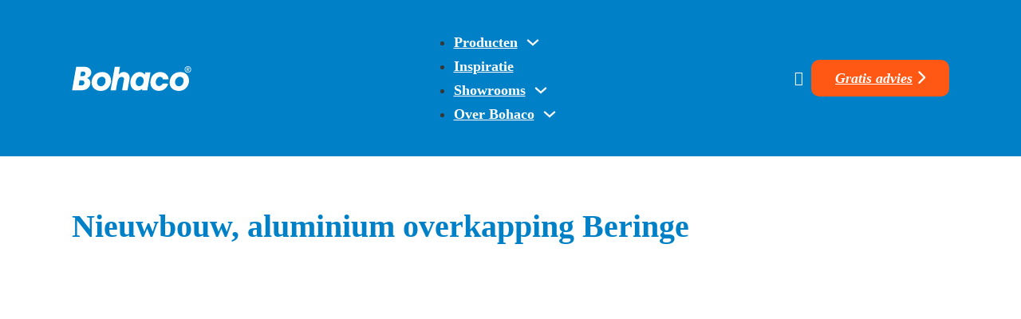

--- FILE ---
content_type: text/html; charset=UTF-8
request_url: https://www.bohaco.nl/project/nieuwbouw-aluminium-overkapping-beringe/
body_size: 25413
content:
<!DOCTYPE html><html lang="nl-NL" prefix="og: https://ogp.me/ns#"><head><script data-no-optimize="1">var litespeed_docref=sessionStorage.getItem("litespeed_docref");litespeed_docref&&(Object.defineProperty(document,"referrer",{get:function(){return litespeed_docref}}),sessionStorage.removeItem("litespeed_docref"));</script> <meta charset="UTF-8"><meta name="viewport" content="width=device-width, initial-scale=1"><title>Nieuwbouw, aluminium overkapping Beringe - Bohaco</title><meta name="description" content="Nieuwbouw, aluminium overkapping Beringe. Bekijk hier het project van Bohaco."/><meta name="robots" content="follow, index, max-snippet:-1, max-video-preview:-1, max-image-preview:large"/><link rel="canonical" href="https://www.bohaco.nl/project/nieuwbouw-aluminium-overkapping-beringe/" /><meta property="og:locale" content="nl_NL" /><meta property="og:type" content="article" /><meta property="og:title" content="Nieuwbouw, aluminium overkapping Beringe - Bohaco" /><meta property="og:description" content="Nieuwbouw, aluminium overkapping Beringe. Bekijk hier het project van Bohaco." /><meta property="og:url" content="https://www.bohaco.nl/project/nieuwbouw-aluminium-overkapping-beringe/" /><meta property="og:site_name" content="Bohaco" /><meta property="article:publisher" content="https://www.facebook.com/Bohaco/" /><meta property="article:section" content="Aluminium overkapping" /><meta property="og:updated_time" content="2023-11-13T15:41:38+01:00" /><meta property="og:image" content="https://www.bohaco.nl/wp-content/uploads/2023/10/Nieuwbouw-aluminium-overkapping-Beringe-1.jpg" /><meta property="og:image:secure_url" content="https://www.bohaco.nl/wp-content/uploads/2023/10/Nieuwbouw-aluminium-overkapping-Beringe-1.jpg" /><meta property="og:image:width" content="888" /><meta property="og:image:height" content="591" /><meta property="og:image:alt" content="Nieuwbouw, aluminium overkapping Beringe" /><meta property="og:image:type" content="image/jpeg" /><meta name="twitter:card" content="summary_large_image" /><meta name="twitter:title" content="Nieuwbouw, aluminium overkapping Beringe - Bohaco" /><meta name="twitter:description" content="Nieuwbouw, aluminium overkapping Beringe. Bekijk hier het project van Bohaco." /><meta name="twitter:image" content="https://www.bohaco.nl/wp-content/uploads/2023/10/Nieuwbouw-aluminium-overkapping-Beringe-1.jpg" /><link rel="alternate" type="application/rss+xml" title="Bohaco &raquo; feed" href="https://www.bohaco.nl/feed/" /><link rel="alternate" type="application/rss+xml" title="Bohaco &raquo; reacties feed" href="https://www.bohaco.nl/comments/feed/" /><link rel="alternate" title="oEmbed (JSON)" type="application/json+oembed" href="https://www.bohaco.nl/wp-json/oembed/1.0/embed?url=https%3A%2F%2Fwww.bohaco.nl%2Fproject%2Fnieuwbouw-aluminium-overkapping-beringe%2F" /><link rel="alternate" title="oEmbed (XML)" type="text/xml+oembed" href="https://www.bohaco.nl/wp-json/oembed/1.0/embed?url=https%3A%2F%2Fwww.bohaco.nl%2Fproject%2Fnieuwbouw-aluminium-overkapping-beringe%2F&#038;format=xml" /><style id='wp-img-auto-sizes-contain-inline-css'>img:is([sizes=auto i],[sizes^="auto," i]){contain-intrinsic-size:3000px 1500px}
/*# sourceURL=wp-img-auto-sizes-contain-inline-css */</style><style id="litespeed-ccss">:root{--bricks-vh:1vh;--bricks-color-primary:#ffd64f;--bricks-color-secondary:#fc5778;--bricks-text-dark:#212121;--bricks-text-medium:#616161;--bricks-text-light:#9e9e9e;--bricks-text-info:#00b0f4;--bricks-text-success:#11b76b;--bricks-text-warning:#ffa100;--bricks-text-danger:#fa4362;--bricks-bg-info:#e5f3ff;--bricks-bg-success:#e6f6ed;--bricks-bg-warning:#fff2d7;--bricks-bg-danger:#ffe6ec;--bricks-bg-dark:#263238;--bricks-bg-light:#f5f6f7;--bricks-border-color:#dddedf;--bricks-tooltip-bg:#23282d;--bricks-tooltip-text:#eaecef}html{-ms-text-size-adjust:100%;-webkit-text-size-adjust:100%;line-height:1.15}body{margin:0}header,main,nav,section{display:block}img{border-style:none}svg:not(:root){overflow:hidden}button,input{font-family:sans-serif;font-size:100%;line-height:1.15;margin:0}button,input{overflow:visible}button{text-transform:none}[type=submit],button,html [type=button]{-webkit-appearance:button}[type=button]::-moz-focus-inner,[type=submit]::-moz-focus-inner,button::-moz-focus-inner{border-style:none;padding:0}[type=button]:-moz-focusring,[type=submit]:-moz-focusring,button:-moz-focusring{outline:1px dotted ButtonText}[type=checkbox]{box-sizing:border-box;padding:0}[type=search]{-webkit-appearance:textfield;outline-offset:-2px}[type=search]::-webkit-search-cancel-button,[type=search]::-webkit-search-decoration{-webkit-appearance:none}::-webkit-file-upload-button{-webkit-appearance:button;font:inherit}details{display:block}summary{display:list-item}.brxe-section{align-items:center;display:flex;flex-direction:column;margin-left:auto;margin-right:auto;width:100%}@media (max-width:767px){.brxe-section{flex-wrap:wrap}}.brxe-container{align-items:flex-start;display:flex;flex-direction:column;margin-left:auto;margin-right:auto;width:1100px}@media (max-width:767px){.brxe-container{flex-wrap:wrap}}.brxe-block{align-items:flex-start;display:flex;flex-direction:column;width:100%}@media (max-width:767px){.brxe-block{flex-wrap:wrap}}[class*=brxe-]{max-width:100%}svg:not([width]){min-width:1em}svg:not([height]){min-height:1em}html{box-sizing:border-box;font-size:62.5%;height:100%}*,:after,:before{box-sizing:border-box;outline:none}*{border-color:var(--bricks-border-color)}body{-webkit-font-smoothing:antialiased;-moz-osx-font-smoothing:grayscale;word-wrap:break-word;background-color:#fff;background-position:50%;color:#363636;font-family:-apple-system,"system-ui",Segoe UI,roboto,helvetica,arial,sans-serif,Apple Color Emoji,Segoe UI Emoji,Segoe UI Symbol;font-size:15px;line-height:1.7}.brx-body{display:flex;flex-direction:column;margin:0 auto;width:100%}h1{margin:0;text-rendering:optimizelegibility}h1{font-size:2.4em}h1{line-height:1.4}img{height:auto;max-width:100%;outline:none;vertical-align:middle}button{border:none;outline:none;padding:0}label{color:var(--bricks-text-light);display:block;font-weight:400;margin-bottom:5px}button,input{font-family:inherit;text-align:inherit}input:not([type=submit]){border-style:solid;border-width:1px;box-shadow:none;color:currentcolor;font-size:inherit;line-height:40px;outline:none;padding:0 12px;width:100%}input[type=checkbox]{width:auto}::placeholder{color:var(--bricks-border-color)}.skip-link{background:#000;border-bottom-right-radius:8px;color:#fff;font-weight:700;left:0;padding:5px 10px;position:fixed;top:0;transform:translateY(-102%);z-index:9999}.brx-megamenu{left:0;opacity:0;position:absolute;visibility:hidden;width:100%;z-index:998}.brx-submenu-toggle{align-items:center;display:flex}.brx-submenu-toggle.icon-right button{margin-left:10px}.brx-submenu-toggle button{align-items:center;background-color:transparent;color:currentcolor;display:flex;will-change:transform}.brx-submenu-toggle svg{stroke:currentcolor}#brx-content{flex:1;position:relative;width:100%}#brx-header{background-position:50%;background-size:cover;position:relative;width:100%}.screen-reader-text{clip:rect(1px,1px,1px,1px);height:1px;overflow:hidden;position:absolute!important;white-space:nowrap;width:1px}a.brxe-image{display:inline-block}.brxe-logo{color:currentcolor;font-size:20px;font-weight:600;line-height:1}.brxe-logo img{display:block;height:auto;width:auto}li.menu-item-has-children [aria-expanded] .menu-item-icon{background-color:transparent;color:inherit}.brxe-slider-nested{width:100%}.x-hamburger-box{position:relative;display:inline-block;width:40px;height:24px}.x-hamburger-inner{top:50%;display:block;margin-top:-2px}.x-hamburger-inner,.x-hamburger-inner:after,.x-hamburger-inner:before{position:absolute;width:40px;height:4px;border-radius:var(--x-burger-line-radius);background-color:var(--x-burger-line-color)}.x-hamburger-inner:after,.x-hamburger-inner:before{display:block;content:""}.x-hamburger-inner:before{top:-10px}.x-hamburger-inner:after{bottom:-10px}.x-hamburger--slider .x-hamburger-inner{top:2px}.x-hamburger--slider .x-hamburger-inner:before{top:10px}.x-hamburger--slider .x-hamburger-inner:after{top:20px}:root{--x-burger-size:.8;--x-burger-line-height:4px;--x-burger-line-color:currentColor;--x-burger-line-radius:4px;--x-burger-line-color-active:var(--x-burger-line-color)}.brxe-xburgertrigger{background:0 0;color:inherit;display:inline-flex;outline:none;padding:10px;line-height:1;align-items:center}.brxe-xburgertrigger[class*=brxe-]{width:auto}.x-hamburger-box{display:flex;background:0 0;transform:scale(var(--x-burger-size));-webkit-transform:scale(var(--x-burger-size));color:var(--x-burger-line-color)}.brxe-xburgertrigger .x-hamburger-inner:before,.brxe-xburgertrigger .x-hamburger-inner:after{height:inherit;background-color:inherit}.x-hamburger-inner{height:var(--x-burger-line-height)}:root{--x-header-slide-height:0;--x-header-transiton:.3s;--x-headersearch-expand-width:260px}.brxe-xheadersearch{display:inline-flex;width:auto;position:static}button.x-header-search_toggle-open,button.x-header-search_toggle-close{padding:10px;background:0 0;border:none;box-shadow:none;color:inherit}.brxe-xheadersearch .x-search-form{background:#f3f3f3;position:absolute;left:0;right:0;bottom:0;top:0;z-index:99;visibility:hidden;opacity:0;display:flex;align-items:center;justify-content:center}.brxe-xheadersearch [data-type=below_header]+.x-search-form{top:100%;bottom:-100%;left:0;right:0;--slide-start:0;max-height:var(--x-header-slide-height);height:var(--x-header-slide-height)}.brxe-xheadersearch [data-type=below_header]+.x-search-form input[type=search]{width:100%}.brxe-xheadersearch .brxe-container{display:flex;flex-direction:row;align-items:center;position:relative;flex-wrap:nowrap}.brxe-xheadersearch .x-search-form input[type=search]{border:none;background-color:transparent;padding:0}.brxe-xheadersearch label{margin:0;width:100%}.brxe-xheadersearch input[type=submit]{border:0;clip:rect(0,0,0,0);height:1px;overflow:hidden;position:absolute!important;width:1px;word-wrap:normal!important}.brxe-xheadersearch[class*=brxe-]{transform:none!important}.brxe-xheadersearch label{color:inherit}.brxe-xheadersearch input[type=search]::-webkit-input-placeholder{color:currentColor}.brxe-xheadersearch input:-webkit-autofill{-webkit-box-shadow:0 0 0px 1000px #fff inset!important}:root{--x-offcanvas-duration:.3s}.x-offcanvas_inner{background:#fff;-webkit-box-orient:vertical;-webkit-box-direction:normal;-ms-flex-direction:column;flex-direction:column;position:fixed;height:100vh;max-width:100%;width:300px;overflow-x:hidden;top:0;left:0;padding:30px;z-index:1000;display:none}.x-offcanvas_backdrop{background:rgba(0,0,0,.5);position:fixed;top:0;left:0;right:0;bottom:0;opacity:0;visibility:hidden;z-index:1000;display:none}.x-offcanvas_inner{z-index:1001}.x-offcanvas_inner[aria-hidden=false]+.x-offcanvas_backdrop{opacity:1;visibility:visible}.x-offcanvas_inner.x-offcanvas_right{right:0;left:auto;height:100vh!important}.x-offcanvas_inner>div{max-width:100%}@supports (padding-top:env(safe-area-inset-top)){.x-offcanvas_inner.x-offcanvas_right{--safe-area-inset-bottom:env(safe-area-inset-bottom);height:calc(100% + var(--safe-area-inset-bottom))!important}}:root{--x-toc-type:decimal;--x-toc-typetwo:decimal;--x-toc-typethree:decimal;--x-toc-typefour:decimal;--x-toc-typefive:decimal;--x-toc-duration:.3s;--x-toc-suffix:'';--x-toc-seperator:'.'}.x-toc_body{--x-toc-close-true:none;--x-toc-close-false:flex;display:var(--x-toc-close)}.bm-header-cta-container.mob-cta-c{position:absolute;bottom:0}.bm-header-cta-container{display:flex;width:100%;text-align:center;gap:10px}@media screen and (max-width:992px){.bm-header-cta-container{display:flex;flex-direction:column;align-items:flex-start}}.pri-cta{padding:6px 28px;border:2px solid var(--bricks-color-suagdr);border-radius:10px;font-weight:700;font-style:italic}.pri-cta{background-color:var(--bricks-color-suagdr);color:#fff}.bm-pri-i{margin-left:5px}.splide__arrow{background:#fff!important}@media screen and (max-width:992px){.pri-cta{padding:6px 28px}}@media only screen and (max-width:1150px){.w-mm-dn,.img-mm{display:none!important}}.fa-solid,.fas{font-family:Font Awesome\ 6 Solid;font-style:normal;font-weight:900}.fa-solid,.fas{-moz-osx-font-smoothing:grayscale;-webkit-font-smoothing:antialiased;display:var(--fa-display,inline-block);font-style:normal;font-variant:normal;line-height:1;text-rendering:auto}.fa-angle-right:before{content:"\f105"}.fa-times:before{content:"\f00d"}.fa-chevron-right:before{content:"\f054"}.fa-angle-left:before{content:"\f104"}[class^=ti-]{speak:never;-webkit-font-smoothing:antialiased;-moz-osx-font-smoothing:grayscale;display:inline-block;font-family:themify;font-style:normal;font-variant:normal;font-weight:400;line-height:1;text-transform:none}.ti-search:before{content:"\e610"}.ti-close:before{content:"\e646"}html{scroll-behavior:smooth}:root{--bricks-color-qrbjut:#000;--bricks-color-zpvmlv:#fff;--bricks-color-ohitdc:#f1f2f3;--bricks-color-tzxhsw:#0080c6;--bricks-color-ghudsq:#373d3f;--bricks-color-suagdr:#ff5714;--bricks-color-nzazei:#6eeb83;--bricks-color-yhmyft:#1dd73c;--bricks-color-barpfo:#f5fcff;--bricks-color-nocfxf:#f9f9f9}.brxe-section{padding-right:2rem;padding-left:2rem}body{font-family:"Fira Sans";font-size:18px}h1{font-family:"Fira Sans";font-weight:700;color:var(--bricks-color-tzxhsw)}.s-bm-header.brxe-section{padding-top:2rem;padding-bottom:2rem;background-color:var(--bricks-color-tzxhsw)}.c-bm-header-desktop.brxe-container{flex-direction:row;align-items:center;justify-content:space-between}.bm-header-logo.brxe-logo{z-index:99}.bm-header-logo.brxe-logo .bricks-site-logo{height:31px;width:150px}.bm-nav-desktop.brxe-nav-menu .bricks-nav-menu>li>a{color:var(--bricks-color-zpvmlv);font-weight:700}.bm-nav-desktop.brxe-nav-menu .bricks-nav-menu>li>.brx-submenu-toggle>*{color:var(--bricks-color-zpvmlv);font-weight:700}@media (max-width:991px){.bm-nav-desktop.brxe-nav-menu{display:none}}.d-bm-nav-dt.brxe-div{display:flex;flex-direction:row;justify-content:space-between;column-gap:5rem}@media (max-width:991px){.d-bm-nav-dt.brxe-div{display:none}}.header-search.brxe-xheadersearch button.x-header-search_toggle-open{color:var(--bricks-color-zpvmlv)}.bm-burger.brxe-xburgertrigger .x-hamburger-box{--x-burger-line-height:2px;--x-burger-line-radius:0px}.bm-burger.brxe-xburgertrigger{z-index:15;display:none;padding-top:0;padding-right:0;padding-bottom:0;padding-left:0}@media (max-width:991px){.bm-burger.brxe-xburgertrigger{display:block}.bm-burger.brxe-xburgertrigger .x-hamburger-box{--x-burger-line-color:var(--bricks-color-zpvmlv);--x-burger-size:1;--x-burger-line-height:3px}}.bm-off-canvas.brxe-xoffcanvasnestable{--x-offcanvas-duration:.2s;z-index:10;display:none}.bm-off-canvas.brxe-xoffcanvasnestable .x-offcanvas_inner{width:100%;justify-content:center;color:var(--bricks-color-zpvmlv)}@media (max-width:991px){.bm-off-canvas.brxe-xoffcanvasnestable{display:block}.bm-off-canvas.brxe-xoffcanvasnestable .x-offcanvas_inner{background-color:var(--bricks-color-tzxhsw)}}@media (max-width:991px){.c-bm-off-canvas.brxe-container{height:100%;display:flex;justify-content:center;position:relative}}.bm-nav-mob.brxe-nav-menu .bricks-nav-menu{flex-direction:column}.bm-nav-mob.brxe-nav-menu .bricks-nav-menu>li{margin-left:0}.bm-nav-mob.brxe-nav-menu{margin-bottom:3rem}@media (max-width:991px){.bm-nav-mob.brxe-nav-menu .bricks-nav-menu>li>a{font-size:clamp(3.4rem,calc(3.4rem + ((1vw - .48rem)*2)),5rem);font-weight:600}}.s-project.brxe-section{padding-top:6rem;padding-bottom:6rem}.h-project.brxe-heading{width:100%;max-width:900px;margin-bottom:3rem}.project-slider.brxe-slider-nested .splide__arrow--next{right:-75px}.project-slider.brxe-slider-nested .splide__arrow--prev{left:-75px}.project-slider.brxe-slider-nested .splide__arrow{color:var(--bricks-color-zpvmlv);background-color:var(--bricks-color-tzxhsw);font-size:30px;min-height:30px;min-width:30px}.project-slider.brxe-slider-nested .splide__arrow{background-color:#0080c6!important;border-radius:50px}@media (max-width:991px){.project-slider.brxe-slider-nested .splide__arrow--next{right:10px}.project-slider.brxe-slider-nested .splide__arrow--prev{left:10px}}.project-slide.brxe-block{border-radius:10px;overflow:hidden}.img-ps.brxe-image{width:100%}a,button{outline:none!important}*{touch-action:manipulation}.cmplz-hidden{display:none!important}.splide{position:relative;visibility:hidden}.splide__track{height:100%;overflow:hidden;position:relative;width:100%;z-index:0}.splide__list{display:flex;height:100%;padding:0}.splide__list{backface-visibility:hidden;margin:0}.splide__arrows.custom{display:block!important}.splide__arrow{align-items:center;background-color:transparent;display:flex;font-size:60px;height:50px;justify-content:center;padding:0;position:absolute;top:50%;transform:translateY(-50%);width:50px;z-index:1}.splide__arrow--prev{left:0}.splide__arrow--next{right:0}.s-mm.brxe-section{background-color:var(--bricks-color-barpfo);position:relative;margin-top:2.8rem}.img-mm.brxe-image{position:absolute;left:0;width:100%;height:100%;top:0;max-width:25%}.img-mm.brxe-image:not(.tag){object-fit:cover;object-position:center}.c-mm.brxe-container{margin-top:2.8rem;padding-top:1rem;padding-bottom:3rem;z-index:2;overflow:hidden}.c-mm{display:grid;grid-template-columns:repeat(auto-fit,minmax(240px,1fr));grid-column-gap:30px;grid-row-gap:30px}.w-mm.brxe-div{display:flex;flex-direction:column;row-gap:2rem;z-index:2}.nm-mm.brxe-nav-menu .bricks-nav-menu{flex-direction:column}.nm-mm.brxe-nav-menu .bricks-nav-menu>li{margin-left:0}.nm-mm.brxe-nav-menu .bricks-nav-menu>li>a{color:var(--bricks-color-tzxhsw);font-size:16px;font-weight:400}.nm-mm .bricks-nav-menu>li:first-child a{font-weight:700;color:#000}.nm-mm-blauw .bricks-nav-menu>li:first-child a{color:#0080c6;font-weight:400}#brxe-bdqybw{height:100%}.fa-solid,.fas{-moz-osx-font-smoothing:grayscale;-webkit-font-smoothing:antialiased;display:var(--fa-display,inline-block);font-style:normal;font-variant:normal;line-height:1;text-rendering:auto}.fa-solid,.fas{font-family:"Font Awesome 6 Free"}.fa-angle-right:before{content:"\f105"}.fa-times:before{content:"\f00d"}.fa-chevron-right:before{content:"\f054"}.fa-angle-left:before{content:"\f104"}:host,:root{--fa-style-family-brands:"Font Awesome 6 Brands";--fa-font-brands:normal 400 1em/1 "Font Awesome 6 Brands"}:host,:root{--fa-font-regular:normal 400 1em/1 "Font Awesome 6 Free"}:host,:root{--fa-style-family-classic:"Font Awesome 6 Free";--fa-font-solid:normal 900 1em/1 "Font Awesome 6 Free"}.fa-solid,.fas{font-weight:900}.splide__list{backface-visibility:hidden;display:-ms-flexbox;display:flex;height:100%;margin:0!important;padding:0!important}.splide{position:relative;visibility:hidden}.splide__track{overflow:hidden;position:relative;z-index:0}.splide__arrow{-ms-flex-align:center;align-items:center;background:#ccc;border:0;border-radius:50%;display:-ms-flexbox;display:flex;height:2em;-ms-flex-pack:center;justify-content:center;opacity:.7;padding:0;position:absolute;top:50%;transform:translateY(-50%);width:2em;z-index:1}.splide__arrow--prev{left:1em}.splide__arrow--next{right:1em}</style><link rel="preload" data-asynced="1" data-optimized="2" as="style" onload="this.onload=null;this.rel='stylesheet'" href="https://www.bohaco.nl/wp-content/litespeed/css/520f395bfa9151708c041708b71a9bbe.css?ver=035d9" /><script data-optimized="1" type="litespeed/javascript" data-src="https://www.bohaco.nl/wp-content/plugins/litespeed-cache/assets/js/css_async.min.js"></script><link rel="preload" as="image" href="https://www.bohaco.nl/wp-content/uploads/2023/09/bohaco-logo.svg"><link rel="preload" as="image" href="https://www.bohaco.nl/wp-content/uploads/2023/09/Nieuwbouw-aluminium-kozijnen-aluminium-deuren-aluminium-schuifpui-in-Heusden-1.webp"><link rel="preload" as="image" href="https://www.bohaco.nl/wp-content/uploads/2023/10/Nieuwbouw-aluminium-overkapping-Beringe-1.jpg"><link rel="preload" as="image" href="https://www.bohaco.nl/wp-content/uploads/2023/09/bohaco-logo.svg"><style id='bricks-frontend-inline-css'>.x-hamburger{font:inherit;display:inline-flex;overflow:visible;margin:0;padding:15px;cursor:pointer;transition-timing-function:linear;transition-duration:.3s;transition-property:opacity,filter;text-transform:none;color:inherit;border:0;background-color:transparent}.x-hamburger.is-active:hover,.x-hamburger:hover{opacity:.7}.x-hamburger.is-active .x-hamburger-inner,.x-hamburger.is-active .x-hamburger-inner:after,.x-hamburger.is-active .x-hamburger-inner:before{background-color:var(--x-burger-line-color)}.x-hamburger-box{position:relative;display:inline-block;width:40px;height:24px}.x-hamburger-inner{top:50%;display:block;margin-top:-2px}.x-hamburger-inner,.x-hamburger-inner:after,.x-hamburger-inner:before{position:absolute;width:40px;height:4px;transition-timing-function:ease;transition-duration:.3s;transition-property:transform;border-radius:var(--x-burger-line-radius);background-color:var(--x-burger-line-color)}.x-hamburger-inner:after,.x-hamburger-inner:before{display:block;content:""}.x-hamburger-inner:before{top:-10px}.x-hamburger-inner:after{bottom:-10px}.x-hamburger--3dx .x-hamburger-box{perspective:80px}.x-hamburger--3dx .x-hamburger-inner{transition:transform .4s cubic-bezier(.645,.045,.355,1),background-color 0s cubic-bezier(.645,.045,.355,1) .1s}.x-hamburger--3dx .x-hamburger-inner:after,.x-hamburger--3dx .x-hamburger-inner:before{transition:transform 0s cubic-bezier(.645,.045,.355,1) .1s}.x-hamburger--3dx.is-active .x-hamburger-inner{transform:rotateY(180deg);background-color:transparent!important}.x-hamburger--3dx.is-active .x-hamburger-inner:before{transform:translate3d(0,10px,0) rotate(45deg)}.x-hamburger--3dx.is-active .x-hamburger-inner:after{transform:translate3d(0,-10px,0) rotate(-45deg)}.x-hamburger--3dx-r .x-hamburger-box{perspective:80px}.x-hamburger--3dx-r .x-hamburger-inner{transition:transform .4s cubic-bezier(.645,.045,.355,1),background-color 0s cubic-bezier(.645,.045,.355,1) .1s}.x-hamburger--3dx-r .x-hamburger-inner:after,.x-hamburger--3dx-r .x-hamburger-inner:before{transition:transform 0s cubic-bezier(.645,.045,.355,1) .1s}.x-hamburger--3dx-r.is-active .x-hamburger-inner{transform:rotateY(-180deg);background-color:transparent!important}.x-hamburger--3dx-r.is-active .x-hamburger-inner:before{transform:translate3d(0,10px,0) rotate(45deg)}.x-hamburger--3dx-r.is-active .x-hamburger-inner:after{transform:translate3d(0,-10px,0) rotate(-45deg)}.x-hamburger--3dy .x-hamburger-box{perspective:80px}.x-hamburger--3dy .x-hamburger-inner{transition:transform .4s cubic-bezier(.645,.045,.355,1),background-color 0s cubic-bezier(.645,.045,.355,1) .1s}.x-hamburger--3dy .x-hamburger-inner:after,.x-hamburger--3dy .x-hamburger-inner:before{transition:transform 0s cubic-bezier(.645,.045,.355,1) .1s}.x-hamburger--3dy.is-active .x-hamburger-inner{transform:rotateX(-180deg);background-color:transparent!important}.x-hamburger--3dy.is-active .x-hamburger-inner:before{transform:translate3d(0,10px,0) rotate(45deg)}.x-hamburger--3dy.is-active .x-hamburger-inner:after{transform:translate3d(0,-10px,0) rotate(-45deg)}.x-hamburger--3dy-r .x-hamburger-box{perspective:80px}.x-hamburger--3dy-r .x-hamburger-inner{transition:transform .4s cubic-bezier(.645,.045,.355,1),background-color 0s cubic-bezier(.645,.045,.355,1) .1s}.x-hamburger--3dy-r .x-hamburger-inner:after,.x-hamburger--3dy-r .x-hamburger-inner:before{transition:transform 0s cubic-bezier(.645,.045,.355,1) .1s}.x-hamburger--3dy-r.is-active .x-hamburger-inner{transform:rotateX(180deg);background-color:transparent!important}.x-hamburger--3dy-r.is-active .x-hamburger-inner:before{transform:translate3d(0,10px,0) rotate(45deg)}.x-hamburger--3dy-r.is-active .x-hamburger-inner:after{transform:translate3d(0,-10px,0) rotate(-45deg)}.x-hamburger--3dxy .x-hamburger-box{perspective:80px}.x-hamburger--3dxy .x-hamburger-inner{transition:transform .4s cubic-bezier(.645,.045,.355,1),background-color 0s cubic-bezier(.645,.045,.355,1) .1s}.x-hamburger--3dxy .x-hamburger-inner:after,.x-hamburger--3dxy .x-hamburger-inner:before{transition:transform 0s cubic-bezier(.645,.045,.355,1) .1s}.x-hamburger--3dxy.is-active .x-hamburger-inner{transform:rotateX(180deg) rotateY(180deg);background-color:transparent!important}.x-hamburger--3dxy.is-active .x-hamburger-inner:before{transform:translate3d(0,10px,0) rotate(45deg)}.x-hamburger--3dxy.is-active .x-hamburger-inner:after{transform:translate3d(0,-10px,0) rotate(-45deg)}.x-hamburger--3dxy-r .x-hamburger-box{perspective:80px}.x-hamburger--3dxy-r .x-hamburger-inner{transition:transform .4s cubic-bezier(.645,.045,.355,1),background-color 0s cubic-bezier(.645,.045,.355,1) .1s}.x-hamburger--3dxy-r .x-hamburger-inner:after,.x-hamburger--3dxy-r .x-hamburger-inner:before{transition:transform 0s cubic-bezier(.645,.045,.355,1) .1s}.x-hamburger--3dxy-r.is-active .x-hamburger-inner{transform:rotateX(180deg) rotateY(180deg) rotate(-180deg);background-color:transparent!important}.x-hamburger--3dxy-r.is-active .x-hamburger-inner:before{transform:translate3d(0,10px,0) rotate(45deg)}.x-hamburger--3dxy-r.is-active .x-hamburger-inner:after{transform:translate3d(0,-10px,0) rotate(-45deg)}.x-hamburger--arrow.is-active .x-hamburger-inner:before{transform:translate3d(-8px,0,0) rotate(-45deg) scaleX(.7)}.x-hamburger--arrow.is-active .x-hamburger-inner:after{transform:translate3d(-8px,0,0) rotate(45deg) scaleX(.7)}.x-hamburger--arrow-r.is-active .x-hamburger-inner:before{transform:translate3d(8px,0,0) rotate(45deg) scaleX(.7)}.x-hamburger--arrow-r.is-active .x-hamburger-inner:after{transform:translate3d(8px,0,0) rotate(-45deg) scaleX(.7)}.x-hamburger--arrowalt .x-hamburger-inner:before{transition:top .1s ease .1s,transform .1s cubic-bezier(.165,.84,.44,1)}.x-hamburger--arrowalt .x-hamburger-inner:after{transition:bottom .1s ease .1s,transform .1s cubic-bezier(.165,.84,.44,1)}.x-hamburger--arrowalt.is-active .x-hamburger-inner:before{top:0;transition:top .1s ease,transform .1s cubic-bezier(.895,.03,.685,.22) .1s;transform:translate3d(-8px,-10px,0) rotate(-45deg) scaleX(.7)}.x-hamburger--arrowalt.is-active .x-hamburger-inner:after{bottom:0;transition:bottom .1s ease,transform .1s cubic-bezier(.895,.03,.685,.22) .1s;transform:translate3d(-8px,10px,0) rotate(45deg) scaleX(.7)}.x-hamburger--arrowalt-r .x-hamburger-inner:before{transition:top .1s ease .1s,transform .1s cubic-bezier(.165,.84,.44,1)}.x-hamburger--arrowalt-r .x-hamburger-inner:after{transition:bottom .1s ease .1s,transform .1s cubic-bezier(.165,.84,.44,1)}.x-hamburger--arrowalt-r.is-active .x-hamburger-inner:before{top:0;transition:top .1s ease,transform .1s cubic-bezier(.895,.03,.685,.22) .1s;transform:translate3d(8px,-10px,0) rotate(45deg) scaleX(.7)}.x-hamburger--arrowalt-r.is-active .x-hamburger-inner:after{bottom:0;transition:bottom .1s ease,transform .1s cubic-bezier(.895,.03,.685,.22) .1s;transform:translate3d(8px,10px,0) rotate(-45deg) scaleX(.7)}.x-hamburger--arrowturn.is-active .x-hamburger-inner{transform:rotate(-180deg)}.x-hamburger--arrowturn.is-active .x-hamburger-inner:before{transform:translate3d(8px,0,0) rotate(45deg) scaleX(.7)}.x-hamburger--arrowturn.is-active .x-hamburger-inner:after{transform:translate3d(8px,0,0) rotate(-45deg) scaleX(.7)}.x-hamburger--arrowturn-r.is-active .x-hamburger-inner{transform:rotate(-180deg)}.x-hamburger--arrowturn-r.is-active .x-hamburger-inner:before{transform:translate3d(-8px,0,0) rotate(-45deg) scaleX(.7)}.x-hamburger--arrowturn-r.is-active .x-hamburger-inner:after{transform:translate3d(-8px,0,0) rotate(45deg) scaleX(.7)}.x-hamburger--boring .x-hamburger-inner,.x-hamburger--boring .x-hamburger-inner:after,.x-hamburger--boring .x-hamburger-inner:before{transition-property:none}.x-hamburger--boring.is-active .x-hamburger-inner{transform:rotate(45deg)}.x-hamburger--boring.is-active .x-hamburger-inner:before{top:0;opacity:0}.x-hamburger--boring.is-active .x-hamburger-inner:after{bottom:0;transform:rotate(-90deg)}.x-hamburger--collapse .x-hamburger-inner{top:auto;bottom:0;transition-delay:.13s;transition-timing-function:cubic-bezier(.55,.055,.675,.19);transition-duration:.13s}.x-hamburger--collapse .x-hamburger-inner:after{top:-20px;transition:top .2s cubic-bezier(.33333,.66667,.66667,1) .2s,opacity .1s linear}.x-hamburger--collapse .x-hamburger-inner:before{transition:top .12s cubic-bezier(.33333,.66667,.66667,1) .2s,transform .13s cubic-bezier(.55,.055,.675,.19)}.x-hamburger--collapse.is-active .x-hamburger-inner{transition-delay:.22s;transition-timing-function:cubic-bezier(.215,.61,.355,1);transform:translate3d(0,-10px,0) rotate(-45deg)}.x-hamburger--collapse.is-active .x-hamburger-inner:after{top:0;transition:top .2s cubic-bezier(.33333,0,.66667,.33333),opacity .1s linear .22s;opacity:0}.x-hamburger--collapse.is-active .x-hamburger-inner:before{top:0;transition:top .1s cubic-bezier(.33333,0,.66667,.33333) .16s,transform .13s cubic-bezier(.215,.61,.355,1) .25s;transform:rotate(-90deg)}.x-hamburger--collapse-r .x-hamburger-inner{top:auto;bottom:0;transition-delay:.13s;transition-timing-function:cubic-bezier(.55,.055,.675,.19);transition-duration:.13s}.x-hamburger--collapse-r .x-hamburger-inner:after{top:-20px;transition:top .2s cubic-bezier(.33333,.66667,.66667,1) .2s,opacity .1s linear}.x-hamburger--collapse-r .x-hamburger-inner:before{transition:top .12s cubic-bezier(.33333,.66667,.66667,1) .2s,transform .13s cubic-bezier(.55,.055,.675,.19)}.x-hamburger--collapse-r.is-active .x-hamburger-inner{transition-delay:.22s;transition-timing-function:cubic-bezier(.215,.61,.355,1);transform:translate3d(0,-10px,0) rotate(45deg)}.x-hamburger--collapse-r.is-active .x-hamburger-inner:after{top:0;transition:top .2s cubic-bezier(.33333,0,.66667,.33333),opacity .1s linear .22s;opacity:0}.x-hamburger--collapse-r.is-active .x-hamburger-inner:before{top:0;transition:top .1s cubic-bezier(.33333,0,.66667,.33333) .16s,transform .13s cubic-bezier(.215,.61,.355,1) .25s;transform:rotate(90deg)}.x-hamburger--elastic .x-hamburger-inner{top:2px;transition-timing-function:cubic-bezier(.68,-.55,.265,1.55);transition-duration:.275s}.x-hamburger--elastic .x-hamburger-inner:before{top:10px;transition:opacity .125s ease .275s}.x-hamburger--elastic .x-hamburger-inner:after{top:20px;transition:transform .275s cubic-bezier(.68,-.55,.265,1.55)}.x-hamburger--elastic.is-active .x-hamburger-inner{transition-delay:75ms;transform:translate3d(0,10px,0) rotate(135deg)}.x-hamburger--elastic.is-active .x-hamburger-inner:before{transition-delay:0s;opacity:0}.x-hamburger--elastic.is-active .x-hamburger-inner:after{transition-delay:75ms;transform:translate3d(0,-20px,0) rotate(-270deg)}.x-hamburger--elastic-r .x-hamburger-inner{top:2px;transition-timing-function:cubic-bezier(.68,-.55,.265,1.55);transition-duration:.275s}.x-hamburger--elastic-r .x-hamburger-inner:before{top:10px;transition:opacity .125s ease .275s}.x-hamburger--elastic-r .x-hamburger-inner:after{top:20px;transition:transform .275s cubic-bezier(.68,-.55,.265,1.55)}.x-hamburger--elastic-r.is-active .x-hamburger-inner{transition-delay:75ms;transform:translate3d(0,10px,0) rotate(-135deg)}.x-hamburger--elastic-r.is-active .x-hamburger-inner:before{transition-delay:0s;opacity:0}.x-hamburger--elastic-r.is-active .x-hamburger-inner:after{transition-delay:75ms;transform:translate3d(0,-20px,0) rotate(270deg)}.x-hamburger--emphatic{overflow:hidden}.x-hamburger--emphatic .x-hamburger-inner{transition:background-color .125s ease-in .175s}.x-hamburger--emphatic .x-hamburger-inner:before{left:0;transition:transform .125s cubic-bezier(.6,.04,.98,.335),top .05s linear .125s,left .125s ease-in .175s}.x-hamburger--emphatic .x-hamburger-inner:after{top:10px;right:0;transition:transform .125s cubic-bezier(.6,.04,.98,.335),top .05s linear .125s,right .125s ease-in .175s}.x-hamburger--emphatic.is-active .x-hamburger-inner{transition-delay:0s;transition-timing-function:ease-out;background-color:transparent!important}.x-hamburger--emphatic.is-active .x-hamburger-inner:before{top:-80px;left:-80px;transition:left .125s ease-out,top .05s linear .125s,transform .125s cubic-bezier(.075,.82,.165,1) .175s;transform:translate3d(80px,80px,0) rotate(45deg)}.x-hamburger--emphatic.is-active .x-hamburger-inner:after{top:-80px;right:-80px;transition:right .125s ease-out,top .05s linear .125s,transform .125s cubic-bezier(.075,.82,.165,1) .175s;transform:translate3d(-80px,80px,0) rotate(-45deg)}.x-hamburger--emphatic-r{overflow:hidden}.x-hamburger--emphatic-r .x-hamburger-inner{transition:background-color .125s ease-in .175s}.x-hamburger--emphatic-r .x-hamburger-inner:before{left:0;transition:transform .125s cubic-bezier(.6,.04,.98,.335),top .05s linear .125s,left .125s ease-in .175s}.x-hamburger--emphatic-r .x-hamburger-inner:after{top:10px;right:0;transition:transform .125s cubic-bezier(.6,.04,.98,.335),top .05s linear .125s,right .125s ease-in .175s}.x-hamburger--emphatic-r.is-active .x-hamburger-inner{transition-delay:0s;transition-timing-function:ease-out;background-color:transparent!important}.x-hamburger--emphatic-r.is-active .x-hamburger-inner:before{top:80px;left:-80px;transition:left .125s ease-out,top .05s linear .125s,transform .125s cubic-bezier(.075,.82,.165,1) .175s;transform:translate3d(80px,-80px,0) rotate(-45deg)}.x-hamburger--emphatic-r.is-active .x-hamburger-inner:after{top:80px;right:-80px;transition:right .125s ease-out,top .05s linear .125s,transform .125s cubic-bezier(.075,.82,.165,1) .175s;transform:translate3d(-80px,-80px,0) rotate(45deg)}.x-hamburger--minus .x-hamburger-inner:after,.x-hamburger--minus .x-hamburger-inner:before{transition:bottom .08s ease-out 0s,top .08s ease-out 0s,opacity 0s linear}.x-hamburger--minus.is-active .x-hamburger-inner:after,.x-hamburger--minus.is-active .x-hamburger-inner:before{transition:bottom .08s ease-out,top .08s ease-out,opacity 0s linear .08s;opacity:0}.x-hamburger--minus.is-active .x-hamburger-inner:before{top:0}.x-hamburger--minus.is-active .x-hamburger-inner:after{bottom:0}.x-hamburger--slider .x-hamburger-inner{top:2px}.x-hamburger--slider .x-hamburger-inner:before{top:10px;transition-timing-function:ease;transition-duration:.4s;transition-property:transform,opacity}.x-hamburger--slider .x-hamburger-inner:after{top:20px}.x-hamburger--slider.is-active .x-hamburger-inner{transform:translate3d(0,10px,0) rotate(45deg)}.x-hamburger--slider.is-active .x-hamburger-inner:before{transform:rotate(-45deg) translate3d(-5.71429px,-6px,0);opacity:0}.x-hamburger--slider.is-active .x-hamburger-inner:after{transform:translate3d(0,-20px,0) rotate(-90deg)}.x-hamburger--slider-r .x-hamburger-inner{top:2px}.x-hamburger--slider-r .x-hamburger-inner:before{top:10px;transition-timing-function:ease;transition-duration:.4s;transition-property:transform,opacity}.x-hamburger--slider-r .x-hamburger-inner:after{top:20px}.x-hamburger--slider-r.is-active .x-hamburger-inner{transform:translate3d(0,10px,0) rotate(-45deg)}.x-hamburger--slider-r.is-active .x-hamburger-inner:before{transform:rotate(45deg) translate3d(5.71429px,-6px,0);opacity:0}.x-hamburger--slider-r.is-active .x-hamburger-inner:after{transform:translate3d(0,-20px,0) rotate(90deg)}.x-hamburger--spin .x-hamburger-inner{transition-timing-function:cubic-bezier(.55,.055,.675,.19);transition-duration:.22s}.x-hamburger--spin .x-hamburger-inner:before{transition:top .1s ease-in .25s,opacity .1s ease-in}.x-hamburger--spin .x-hamburger-inner:after{transition:bottom .1s ease-in .25s,transform .22s cubic-bezier(.55,.055,.675,.19)}.x-hamburger--spin.is-active .x-hamburger-inner{transition-delay:.12s;transition-timing-function:cubic-bezier(.215,.61,.355,1);transform:rotate(225deg)}.x-hamburger--spin.is-active .x-hamburger-inner:before{top:0;transition:top .1s ease-out,opacity .1s ease-out .12s;opacity:0}.x-hamburger--spin.is-active .x-hamburger-inner:after{bottom:0;transition:bottom .1s ease-out,transform .22s cubic-bezier(.215,.61,.355,1) .12s;transform:rotate(-90deg)}.x-hamburger--spin-r .x-hamburger-inner{transition-timing-function:cubic-bezier(.55,.055,.675,.19);transition-duration:.22s}.x-hamburger--spin-r .x-hamburger-inner:before{transition:top .1s ease-in .25s,opacity .1s ease-in}.x-hamburger--spin-r .x-hamburger-inner:after{transition:bottom .1s ease-in .25s,transform .22s cubic-bezier(.55,.055,.675,.19)}.x-hamburger--spin-r.is-active .x-hamburger-inner{transition-delay:.12s;transition-timing-function:cubic-bezier(.215,.61,.355,1);transform:rotate(-225deg)}.x-hamburger--spin-r.is-active .x-hamburger-inner:before{top:0;transition:top .1s ease-out,opacity .1s ease-out .12s;opacity:0}.x-hamburger--spin-r.is-active .x-hamburger-inner:after{bottom:0;transition:bottom .1s ease-out,transform .22s cubic-bezier(.215,.61,.355,1) .12s;transform:rotate(90deg)}.x-hamburger--spring .x-hamburger-inner{top:2px;transition:background-color 0s linear .13s}.x-hamburger--spring .x-hamburger-inner:before{top:10px;transition:top .1s cubic-bezier(.33333,.66667,.66667,1) .2s,transform .13s cubic-bezier(.55,.055,.675,.19)}.x-hamburger--spring .x-hamburger-inner:after{top:20px;transition:top .2s cubic-bezier(.33333,.66667,.66667,1) .2s,transform .13s cubic-bezier(.55,.055,.675,.19)}.x-hamburger--spring.is-active .x-hamburger-inner{transition-delay:.22s;background-color:transparent!important}.x-hamburger--spring.is-active .x-hamburger-inner:before{top:0;transition:top .1s cubic-bezier(.33333,0,.66667,.33333) .4s,transform .13s cubic-bezier(.215,.61,.355,1) .22s;transform:translate3d(0,10px,0) rotate(45deg)}.x-hamburger--spring.is-active .x-hamburger-inner:after{top:0;transition:top .2s cubic-bezier(.33333,0,.66667,.33333),transform .13s cubic-bezier(.215,.61,.355,1) .22s;transform:translate3d(0,10px,0) rotate(-45deg)}.x-hamburger--spring-r .x-hamburger-inner{top:auto;bottom:0;transition-delay:0s;transition-timing-function:cubic-bezier(.55,.055,.675,.19);transition-duration:.13s}.x-hamburger--spring-r .x-hamburger-inner:after{top:-20px;transition:top .2s cubic-bezier(.33333,.66667,.66667,1) .2s,opacity 0s linear}.x-hamburger--spring-r .x-hamburger-inner:before{transition:top .1s cubic-bezier(.33333,.66667,.66667,1) .2s,transform .13s cubic-bezier(.55,.055,.675,.19)}.x-hamburger--spring-r.is-active .x-hamburger-inner{transition-delay:.22s;transition-timing-function:cubic-bezier(.215,.61,.355,1);transform:translate3d(0,-10px,0) rotate(-45deg)}.x-hamburger--spring-r.is-active .x-hamburger-inner:after{top:0;transition:top .2s cubic-bezier(.33333,0,.66667,.33333),opacity 0s linear .22s;opacity:0}.x-hamburger--spring-r.is-active .x-hamburger-inner:before{top:0;transition:top .1s cubic-bezier(.33333,0,.66667,.33333) .4s,transform .13s cubic-bezier(.215,.61,.355,1) .22s;transform:rotate(90deg)}.x-hamburger--stand .x-hamburger-inner{transition:transform 75ms cubic-bezier(.55,.055,.675,.19) .4s,background-color 0s linear 75ms}.x-hamburger--stand .x-hamburger-inner:before{transition:top 75ms ease-in 75ms,transform 75ms cubic-bezier(.55,.055,.675,.19) 0s}.x-hamburger--stand .x-hamburger-inner:after{transition:bottom 75ms ease-in 75ms,transform 75ms cubic-bezier(.55,.055,.675,.19) 0s}.x-hamburger--stand.is-active .x-hamburger-inner{transition:transform 75ms cubic-bezier(.215,.61,.355,1) 0s,background-color 0s linear .4s;transform:rotate(90deg);background-color:transparent!important}.x-hamburger--stand.is-active .x-hamburger-inner:before{top:0;transition:top 75ms ease-out .1s,transform 75ms cubic-bezier(.215,.61,.355,1) .4s;transform:rotate(-45deg)}.x-hamburger--stand.is-active .x-hamburger-inner:after{bottom:0;transition:bottom 75ms ease-out .1s,transform 75ms cubic-bezier(.215,.61,.355,1) .4s;transform:rotate(45deg)}.x-hamburger--stand-r .x-hamburger-inner{transition:transform 75ms cubic-bezier(.55,.055,.675,.19) .4s,background-color 0s linear 75ms}.x-hamburger--stand-r .x-hamburger-inner:before{transition:top 75ms ease-in 75ms,transform 75ms cubic-bezier(.55,.055,.675,.19) 0s}.x-hamburger--stand-r .x-hamburger-inner:after{transition:bottom 75ms ease-in 75ms,transform 75ms cubic-bezier(.55,.055,.675,.19) 0s}.x-hamburger--stand-r.is-active .x-hamburger-inner{transition:transform 75ms cubic-bezier(.215,.61,.355,1) 0s,background-color 0s linear .4s;transform:rotate(-90deg);background-color:transparent!important}.x-hamburger--stand-r.is-active .x-hamburger-inner:before{top:0;transition:top 75ms ease-out .1s,transform 75ms cubic-bezier(.215,.61,.355,1) .4s;transform:rotate(-45deg)}.x-hamburger--stand-r.is-active .x-hamburger-inner:after{bottom:0;transition:bottom 75ms ease-out .1s,transform 75ms cubic-bezier(.215,.61,.355,1) .4s;transform:rotate(45deg)}.x-hamburger--squeeze .x-hamburger-inner{transition-timing-function:cubic-bezier(.55,.055,.675,.19);transition-duration:75ms}.x-hamburger--squeeze .x-hamburger-inner:before{transition:top 75ms ease .12s,opacity 75ms ease}.x-hamburger--squeeze .x-hamburger-inner:after{transition:bottom 75ms ease .12s,transform 75ms cubic-bezier(.55,.055,.675,.19)}.x-hamburger--squeeze.is-active .x-hamburger-inner{transition-delay:.12s;transition-timing-function:cubic-bezier(.215,.61,.355,1);transform:rotate(45deg)}.x-hamburger--squeeze.is-active .x-hamburger-inner:before{top:0;transition:top 75ms ease,opacity 75ms ease .12s;opacity:0}.x-hamburger--squeeze.is-active .x-hamburger-inner:after{bottom:0;transition:bottom 75ms ease,transform 75ms cubic-bezier(.215,.61,.355,1) .12s;transform:rotate(-90deg)}.x-hamburger--vortex .x-hamburger-inner{transition-timing-function:cubic-bezier(.19,1,.22,1);transition-duration:.2s}.x-hamburger--vortex .x-hamburger-inner:after,.x-hamburger--vortex .x-hamburger-inner:before{transition-delay:.1s;transition-timing-function:linear;transition-duration:0s}.x-hamburger--vortex .x-hamburger-inner:before{transition-property:top,opacity}.x-hamburger--vortex .x-hamburger-inner:after{transition-property:bottom,transform}.x-hamburger--vortex.is-active .x-hamburger-inner{transition-timing-function:cubic-bezier(.19,1,.22,1);transform:rotate(765deg)}.x-hamburger--vortex.is-active .x-hamburger-inner:after,.x-hamburger--vortex.is-active .x-hamburger-inner:before{transition-delay:0s}.x-hamburger--vortex.is-active .x-hamburger-inner:before{top:0;opacity:0}.x-hamburger--vortex.is-active .x-hamburger-inner:after{bottom:0;transform:rotate(90deg)}.x-hamburger--vortex-r .x-hamburger-inner{transition-timing-function:cubic-bezier(.19,1,.22,1);transition-duration:.2s}.x-hamburger--vortex-r .x-hamburger-inner:after,.x-hamburger--vortex-r .x-hamburger-inner:before{transition-delay:.1s;transition-timing-function:linear;transition-duration:0s}.x-hamburger--vortex-r .x-hamburger-inner:before{transition-property:top,opacity}.x-hamburger--vortex-r .x-hamburger-inner:after{transition-property:bottom,transform}.x-hamburger--vortex-r.is-active .x-hamburger-inner{transition-timing-function:cubic-bezier(.19,1,.22,1);transform:rotate(-765deg)}.x-hamburger--vortex-r.is-active .x-hamburger-inner:after,.x-hamburger--vortex-r.is-active .x-hamburger-inner:before{transition-delay:0s}.x-hamburger--vortex-r.is-active .x-hamburger-inner:before{top:0;opacity:0}.x-hamburger--vortex-r.is-active .x-hamburger-inner:after{bottom:0;transform:rotate(-90deg)}:root { --x-burger-size: 0.8; --x-burger-line-height: 4px; --x-burger-line-color: currentColor;--x-burger-line-radius: 4px;--x-burger-line-color-active: var(--x-burger-line-color);}.brxe-xburgertrigger { background: none;color: inherit;display: inline-flex;outline: none; cursor: pointer; padding: 10px;line-height: 1;-webkit-tap-highlight-color: transparent;align-items: center;}.brxe-xburgertrigger[class*=brxe-] { width: auto;}.x-hamburger-box {display:flex; background: none;pointer-events: none;transform: scale(var(--x-burger-size));-webkit-transform: scale(var(--x-burger-size));color: var(--x-burger-line-color);}.x-hamburger-box.is-active .x-hamburger-inner {background-color: var(--x-burger-line-color-active);}.brxe-xburgertrigger .x-hamburger-inner:before,.brxe-xburgertrigger .x-hamburger-inner:after {height: inherit;background-color: inherit;}.x-hamburger-inner {height: var(--x-burger-line-height);}
:root { --x-header-slide-height: 0; --x-header-transiton: 300ms; --x-headersearch-expand-width: 260px; --x-header-search-autocomplete: #ffffff; --x-search-height: 0px;}.brxe-xheadersearch { display: inline-flex; width: auto; position: static;}button.x-header-search_toggle-open,button.x-header-search_toggle-close { padding: 10px; background: none; border: none; box-shadow: none; color: inherit; display: flex;}button.x-header-search_toggle-open { display: inline-flex; gap: .5em; align-items: center;}.brxe-xheadersearch .x-search-form { background: #f3f3f3; position: absolute; left: 0; right: 0; bottom: 0; top: 0;  z-index: 99; transition: all var(--x-header-transiton) ease; visibility: hidden; opacity: 0; display: flex; align-items: center; justify-content: center;}.brxe-xheadersearch [data-type=full_screen] + .x-search-form { position: fixed; height: 100%; left: 0; right: 0; max-height: 100%; --slide-height: 100%;}.brxe-xheadersearch [data-type=below_header] + .x-search-form { top: 100%; bottom: -100%; left: 0; right: 0; --slide-start: 0; max-height: var(--x-header-slide-height); height: var(--x-header-slide-height);}.brxe-xheadersearch [data-type=below_header] + .x-search-form input[type=search],.brxe-xheadersearch [data-type=header_overlay] + .x-search-form input[type=search] { width: 100%;}.brxe-xheadersearch [data-type=below_header] + .x-search-form input[type=search]:focus { outline: none; border: none;}.brxe-xheadersearch .x-header-search_toggle-open[aria-expanded=true] + .x-search-form { visibility: visible; opacity: 1;}.brxe-xheadersearch .brxe-container[data-search-width] { display: flex; flex-direction: row; align-items: center; position: relative; flex-wrap: nowrap;}.brxe-xheadersearch[data-nest="true"] .brxe-container { flex-direction: column;}.brxe-xheadersearch [data-type=full_screen] + .x-search-form input[type=search] { display: inline-block; width: 100%;}.brxe-xheadersearch .x-search-form input[type=search] { border: none; background-color: transparent; padding: 0;}.brxe-xheadersearch label { margin: 0; width: 100%;}.brxe-xheadersearch input[type=submit] { border: 0; clip: rect(0,0,0,0); height: 1px; overflow: hidden; position: absolute !important; width: 1px; word-wrap: normal !important;}.brxe-xheadersearch .x-search-form input[type=search]:focus { outline: none;}.brxe-xheadersearch[data-type=expand] { position: relative;}.brxe-xheadersearch[data-type=expand] .x-search-form { position: absolute; width: 0; right: 0; left: auto;}.brxe-xheadersearch[data-type=expand] .x-header-search_toggle-open[aria-expanded=true] + .x-search-form { width: var(--x-headersearch-expand-width);}body [x-header-search_static] { position: static;}.brxe-xheadersearch[class*=brxe-] { transform: none!important;}component.brxe-xheadersearch[class*=brxe-] { transform: none!important;}.brxe-xheadersearch .brxe-container[data-search-width=fullWidth] { width: 100%;}.brxe-xheadersearch label { color: inherit;}.brxe-xheadersearch input[type=search]::-webkit-input-placeholder { color: currentColor;}.brxe-xheadersearch input[type=search]::placeholder { color: currentColor;}.brxe-xheadersearch input:-webkit-autofill,.brxe-xheadersearch input:-webkit-autofill:hover,.brxe-xheadersearch input:-webkit-autofill:focus { -webkit-box-shadow: 0 0 0px 1000px var(--x-header-search-autocomplete) inset !important;}[data-type=below_header][aria-expanded=true] + .x-search-form, [data-type=below_header][data-reveal=fade] + .x-search-form { --x-header-slide-height: 80px;}.brxe-xheadersearch[data-nest="true"] .x-header-search_toggle-open:not([data-type=expand]) + .x-search-form .brxe-filter-search + .brxe-block { position: absolute; top: 100%; left: calc(-50vw + 50%); right: calc(-50vw + 50%); max-width: 100vw; width: 100vw;}.x-header_sticky-active .brxe-xheadersearch[data-nest="true"] .x-header-search_toggle-open:not([data-type=expand]) + .x-search-form .brxe-filter-search + .brxe-block { max-height: calc(100vh - var(--x-header-height) + var(--x-search-height));}header.sticky .brxe-xheadersearch[data-nest="true"] .x-header-search_toggle-open:not([data-type=expand]) + .x-search-form .brxe-filter-search + .brxe-block { max-height: calc(100vh - var(--x-header-height) + var(--x-search-height));}.brxe-xheadersearch[data-nest="true"] .x-header-search_toggle-open[data-type=expand] + .x-search-form .brxe-filter-search + .brxe-block { position: absolute; top: 100%;}.brxe-xheadersearch[data-nest="true"] .brxe-filter-search + .brxe-block > * { overflow-x: hidden; flex-wrap: nowrap;}[data-nest="true"].brxe-xheadersearch [data-type=below_header] + .x-search-form { height: max-content; max-height: max-content; align-items: flex-start;}html[class*="x-header-search_prevent-scroll"], html[class*="x-header-search_prevent-scroll"] > body { overflow: hidden;}.brxe-xheadersearch[data-nest="true"] .x-header-search_toggle-close { position: absolute; right: 0; top: 50%; transform: translateY(-50%);}.brxe-xheadersearch[data-nest="true"] .x-search-form { transition-property: opacity, visibility;}.brxe-xheadersearch[data-nest="true"] [data-brx-ls-wrapper] { animation: fadeInAnimation ease .5s; animation-iteration-count: 1; animation-fill-mode: forwards;}.brxe-xheadersearch [data-brx-ls-wrapper]:not(.brx-ls-active) { display: none!important;}@keyframes fadeInAnimation { 0% { opacity: 0; } 100% { opacity: 1; }}
:root { --x-offcanvas-duration: 300ms;}.x-offcanvas_inner { background: #fff; -webkit-box-orient: vertical; -webkit-box-direction: normal; -ms-flex-direction: column; flex-direction: column; position: fixed; height: 100vh; max-width: 100%; width: 300px; overflow-x: hidden; top: 0; left: 0; padding: 30px; z-index: 1000; pointer-events: auto; display: none;}.x-offcanvas_ready { -webkit-transition: -webkit-transform var(--x-offcanvas-duration) cubic-bezier(0.77,0,0.175,1),box-shadow var(--x-offcanvas-duration) cubic-bezier(0.77,0,0.175,1); transition: transform var(--x-offcanvas-duration) cubic-bezier(0.77,0,0.175,1),box-shadow var(--x-offcanvas-duration) cubic-bezier(0.77,0,0.175,1),opacity var(--x-offcanvas-duration) cubic-bezier(0.77,0,0.175,1); -o-transition: -o-transform var(--x-offcanvas-duration) cubic-bezier(0.77,0,0.175,1),box-shadow var(--x-offcanvas-duration) cubic-bezier(0.77,0,0.175,1); display: -webkit-box; display: -ms-flexbox; display: flex;}.x-offcanvas_backdrop { background: rgba(0,0,0,.5); position: fixed; top: 0; left: 0; right: 0; bottom: 0; opacity: 0; visibility: hidden; -webkit-transition: all var(--x-offcanvas-duration) cubic-bezier(0.77,0,0.175,1); -o-transition: all var(--x-offcanvas-duration) cubic-bezier(0.77,0,0.175,1); transition: all var(--x-offcanvas-duration) cubic-bezier(0.77,0,0.175,1); pointer-events: auto; z-index: 1000; display: none;}.x-offcanvas_ready + .x-offcanvas_backdrop { display: block;}.x-offcanvas_inner { z-index: 1001;}.x-offcanvas_inner[aria-hidden="false"] + .x-offcanvas_backdrop { opacity: 1; visibility: visible;}.x-offcanvas_inner.x-offcanvas_left { left: 0; right: auto; height: 100vh!important;}.x-offcanvas_inner.x-offcanvas_left[aria-hidden="true"] { transform: translateX(-100%); -webkit-transform: translateX(-100%);}.x-offcanvas_inner.x-offcanvas_right { right: 0; left: auto; height: 100vh!important;}.x-offcanvas_inner.x-offcanvas_right[aria-hidden="true"] { transform: translateX(100%); -webkit-transform: translateX(100%);}.x-offcanvas_inner.x-offcanvas_top { top: 0; bottom: auto; right: 0; left: 0; width: 100%!important;}.x-offcanvas_inner.x-offcanvas_top[aria-hidden="true"] { transform: translateY(-100%); -webkit-transform: translateY(-100%);}.x-offcanvas_inner.x-offcanvas_bottom { top: auto; bottom: 0; right: 0; left: 0; width: 100%!important;}.x-offcanvas_inner.x-offcanvas_bottom[aria-hidden="true"] { transform: translateY(100%); -webkit-transform: translateY(100%);}body.admin-bar .x-offcanvas_backdrop { margin-top: var(--wp-admin--admin-bar--height);}body.bricks-is-frontend .x-offcanvas_inner:focus { outline: none;}.admin-bar .x-offcanvas_inner { margin-top: var(--wp-admin--admin-bar--height);}.x-offcanvas_inner > div { max-width: 100%;}html[class*="x-offcanvas_prevent-scroll"],html[class*="x-offcanvas_prevent-scroll"] > body { overflow: hidden;}.x-offcanvas_inner[aria-hidden="true"][data-type="fade"] { opacity: 0; visibility: hidden; transform: none!important; transition: all var(--x-offcanvas-duration) cubic-bezier(0.77,0,0.175,1)}.x-offcanvas_inner[aria-hidden="false"][data-type="fade"] { opacity: 1; visibility: visible; transform: none!important;}@media (prefers-reduced-motion: reduce) { .x-offcanvas[data-x-offcanvas*=notransition] .x-offcanvas_backdrop, .x-offcanvas[data-x-offcanvas*=notransition] .x-offcanvas_inner { transition: none; } .x-offcanvas[data-x-offcanvas*=fade] .x-offcanvas_inner[aria-hidden="true"] { opacity: 0; visibility: hidden; transform: none!important; } .x-offcanvas[data-x-offcanvas*=fade].x-offcanvas_inner[aria-hidden="false"] { opacity: 1; visibility: visible; transform: none!important; }}@supports (padding-top: env(safe-area-inset-top)) { .x-offcanvas_inner.x-offcanvas_left { --safe-area-inset-bottom: env(safe-area-inset-bottom); height: calc(100% + var(--safe-area-inset-bottom))!important; } .x-offcanvas_inner.x-offcanvas_right { --safe-area-inset-bottom: env(safe-area-inset-bottom); height: calc(100% + var(--safe-area-inset-bottom))!important; } }.admin-bar .x-offcanvas_inner.x-offcanvas_left { left: 0; right: auto; height: auto!important; bottom: 0;}.admin-bar .x-offcanvas_inner.x-offcanvas_right { right: 0; left: auto; height: auto!important; bottom: 0;}component.x-offcanvas,.x-offcanvas[data-id] { transform: none!important;}component.x-offcanvas.is-empty { min-width: 0; min-height: 0;}component > .x-offcanvas_inner,.x-offcanvas[data-id] .x-offcanvas_inner { display: flex;}component > .x-offcanvas_backdrop,.x-offcanvas[data-id] .x-offcanvas_backdrop { display: block;}.brx-body.iframe .x-offcanvas_inner { transform: none;}.brx-body.iframe div[data-x-offcanvas]:not([data-id]) { display: none;}.brx-body.iframe .x-offcanvas > div:nth-child(3) { display: none;}.brx-body.iframe .x-offcanvas_backdrop { opacity: 1; visibility: visible;}
:root { --x-toc-type: decimal; --x-toc-typetwo: decimal; --x-toc-typethree: decimal; --x-toc-typefour: decimal; --x-toc-typefive: decimal; --x-toc-duration: 300ms; --x-toc-suffix: ''; --x-toc-seperator: '.';}.brxe-xtableofcontents { width: 100%; overflow: hidden;}[data-x-toc] { position: relative;}.x-toc_header { display: flex; align-items: center; flex-direction: row; justify-content: space-between; padding: 10px; cursor: pointer; line-height: 1;} .x-toc_header-icon { font-size: .8em;}.x-toc_header-icon > * { transition: transform 0.4s ease;}.x-toc_header[aria-expanded=true] .x-toc_header-icon > * { transform: rotateX(180deg);}.brxe-xtableofcontents ::marker { content: none; display: none;}.brxe-xtableofcontents > .x-toc_list { overflow: hidden; position: relative;}.brxe-xtableofcontents > .x-toc_list li { list-style: none; }.x-toc_list .x-toc_list { padding-inline-start: 10px;}.x-toc_list-item { -webkit-column-break-inside: avoid; -moz-column-break-inside: avoid; break-inside: avoid; }a.x-toc_link { color: currentColor; height: 100%; padding: 0 10px; display: block;}.x-toc_collapsible { max-height: 1000px; overflow: hidden; transition: all 300ms ease-in-out;}.x-toc_collapsed { max-height: 0;}.x-toc_position-fixed { position: fixed !important; top: 0;}.x-toc_active-link { font-weight: 700;}.brxe-xtableofcontents[data-x-toc*=border] .x-toc_link::before { background-color: #eee; content: " "; display: inline-block; height: inherit; left: 0; margin-top: -1px; position: absolute; width: 2px;}:where(body.rtl) .brxe-xtableofcontents[data-x-toc*=border] .x-toc_link::before { left: unset; right: 0;}.brxe-xtableofcontents[data-x-toc*=border] .x-toc_active-link::before { background-color: #54bc4b;}.x-toc_list { margin: 0; padding: 0; list-style-type: none; list-style-position: inside; counter-reset: x_toc_items; }.brxe-xtableofcontents[data-x-toc*=counter] .x-toc_link:before { content: counters(x_toc_items,'', var(--x-toc-type)) '' var(--x-toc-suffix) ' ';}.brxe-xtableofcontents[data-x-toc*=counter] .x-toc_list .x-toc_list .x-toc_link:before { content: counter(x_toc_items, var(--x-toc-type)) '' var(--x-toc-seperator) '' counter(x_toc_itemstwo, var(--x-toc-typetwo)) '' var(--x-toc-suffix) ' ';}.brxe-xtableofcontents[data-x-toc*=counter] .x-toc_list .x-toc_list .x-toc_list .x-toc_link:before { content: counter(x_toc_items, var(--x-toc-type)) '' var(--x-toc-seperator) '' counter(x_toc_itemstwo, var(--x-toc-typetwo)) '' var(--x-toc-seperator) '' counter(x_toc_itemsthree, var(--x-toc-typethree)) '' var(--x-toc-suffix) ' ';}.brxe-xtableofcontents[data-x-toc*=counter] .x-toc_list .x-toc_list .x-toc_list .x-toc_list .x-toc_link:before { content: counter(x_toc_items, var(--x-toc-type)) '' var(--x-toc-seperator) '' counter(x_toc_itemstwo, var(--x-toc-typetwo)) '' var(--x-toc-seperator) '' counter(x_toc_itemsthree, var(--x-toc-typethree)) '' var(--x-toc-seperator) '' counter(x_toc_items, var(--x-toc-typefour)) '' var(--x-toc-suffix) ' ';}.brxe-xtableofcontents[data-x-toc*=counter] .x-toc_list .x-toc_list { counter-reset: x_toc_itemstwo;}.brxe-xtableofcontents[data-x-toc*=counter] .x-toc_list .x-toc_list .x-toc_list { counter-reset: x_toc_itemsthree;}.brxe-xtableofcontents[data-x-toc*=counter] .x-toc_list .x-toc_list .x-toc_list .x-toc_list { counter-reset: x_toc_itemsfour;}.brxe-xtableofcontents[data-x-toc*=counter] .x-toc_list-item { counter-increment: x_toc_items;}.brxe-xtableofcontents[data-x-toc*=counter] .x-toc_list .x-toc_list .x-toc_list-item { counter-increment: x_toc_itemstwo;}.brxe-xtableofcontents[data-x-toc*=counter] .x-toc_list .x-toc_list .x-toc_list .x-toc_list-item { counter-increment: x_toc_itemsthree;}.brxe-xtableofcontents[data-x-toc*=counter] .x-toc_list .x-toc_list .x-toc_list .x-toc_list .x-toc_list-item { counter-increment: x_toc_itemsfour;}.brxe-xtableofcontents[data-x-toc*=counter][data-x-toc*=nestCounters] .x-toc_link:before { content: counters(x_toc_items,'', var(--x-toc-type)) '' var(--x-toc-suffix) ' ';}.brxe-xtableofcontents[data-x-toc*=counter][data-x-toc*=nestCounters] .x-toc_list .x-toc_list .x-toc_link:before { content: counter(x_toc_itemstwo, var(--x-toc-typetwo)) '' var(--x-toc-suffix) ' ';}.brxe-xtableofcontents[data-x-toc*=counter][data-x-toc*=nestCounters] .x-toc_list .x-toc_list .x-toc_list .x-toc_link:before { content: counter(x_toc_itemsthree, var(--x-toc-typethree)) '' var(--x-toc-suffix) ' ';}.brxe-xtableofcontents[data-x-toc*=counter][data-x-toc*=nestCounters] .x-toc_list .x-toc_list .x-toc_list .x-toc_list .x-toc_link:before { content: counter(x_toc_itemsfour, var(--x-toc-typefour)) '' var(--x-toc-suffix) ' ';}[data-x-toc-content] h1[tabindex]:focus,[data-x-toc-content] h2[tabindex]:focus,[data-x-toc-content] h3[tabindex]:focus,[data-x-toc-content] h4[tabindex]:focus,[data-x-toc-content] h5[tabindex]:focus,[data-x-toc-content] h6[tabindex]:focus { outline: none;}.x-toc_body { --x-toc-close-true: none; --x-toc-close-false: flex; display: var(--x-toc-close)}
@font-face{font-family:"Fira Sans";font-weight:400;font-display:swap;src:url(https://www.bohaco.nl/wp-content/uploads/2023/09/fira-sans-v17-latin-regular.woff2) format("woff2");}@font-face{font-family:"Fira Sans";font-weight:500;font-display:swap;src:url(https://www.bohaco.nl/wp-content/uploads/2023/09/fira-sans-v17-latin-500.woff2) format("woff2");}@font-face{font-family:"Fira Sans";font-weight:700;font-display:swap;src:url(https://www.bohaco.nl/wp-content/uploads/2023/09/fira-sans-v17-latin-700.woff2) format("woff2");}@font-face{font-family:"Fira Sans";font-weight:400;font-style:italic;font-display:swap;src:url(https://www.bohaco.nl/wp-content/uploads/2023/09/fira-sans-v17-latin-italic.woff2) format("woff2");}@font-face{font-family:"Fira Sans";font-weight:700;font-style:italic;font-display:swap;src:url(https://www.bohaco.nl/wp-content/uploads/2023/09/fira-sans-v17-latin-700italic.woff2) format("woff2");}@font-face{font-family:"Fira Sans";font-weight:500;font-style:italic;font-display:swap;src:url(https://www.bohaco.nl/wp-content/uploads/2023/09/fira-sans-v17-latin-500italic.woff2) format("woff2");}

/*# sourceURL=bricks-frontend-inline-css */</style><style id='bricks-frontend-inline-inline-css'>html {scroll-behavior: smooth}:root {}:where(:root) .bricks-color-primary {color: var(--bricks-color-zpvmlv)}:where(:root) .bricks-background-primary {background-color: var(--bricks-color-zpvmlv)} .brxe-section {padding-right: 2rem; padding-left: 2rem} body {font-family: "Fira Sans"; font-size: 18px} h1, h2, h3, h4, h5, h6 {font-family: "Fira Sans"; font-weight: 700; color: var(--bricks-color-tzxhsw)} h1 {font-size: clamp(2.8rem, calc(2.8rem + ((1vw - 0.32rem) * 1.25)), 4rem);} h2 {font-size: clamp(2.6rem, calc(2.6rem + ((1vw - 0.32rem) * 1.25)), 3.8rem); min-height: 0vw;} h3 {font-size: clamp(2.5rem, calc(2.5rem + ((1vw - 0.32rem) * 1.1458)), 3.6rem);}.s-bm-header.brxe-section {padding-top: 2rem; padding-bottom: 2rem; background-color: var(--bricks-color-tzxhsw)}.c-bm-header-desktop.brxe-container {flex-direction: row; align-items: center; justify-content: space-between}.bm-header-logo.brxe-logo {z-index: 99}.bm-header-logo.brxe-logo .bricks-site-logo {height: 31px; width: 150px}.bm-nav-desktop.brxe-nav-menu .bricks-nav-menu > li > a {color: var(--bricks-color-zpvmlv); font-weight: 700}.bm-nav-desktop.brxe-nav-menu .bricks-nav-menu > li > .brx-submenu-toggle > * {color: var(--bricks-color-zpvmlv); font-weight: 700}.bm-nav-desktop.brxe-nav-menu .bricks-mobile-menu-wrapper {width: 0px}@media (max-width: 991px) {.bm-nav-desktop.brxe-nav-menu {display: none}}.d-bm-nav-dt.brxe-div {display: flex; flex-direction: row; justify-content: space-between; column-gap: 5rem}@media (max-width: 991px) {.d-bm-nav-dt.brxe-div {display: none}}.header-search.brxe-xheadersearch button.x-header-search_toggle-open {color: var(--bricks-color-zpvmlv)}.bm-burger.brxe-xburgertrigger .x-hamburger-box {--x-burger-line-height: 2px; --x-burger-line-radius: 0px}.bm-burger.brxe-xburgertrigger {z-index: 15; display: none; padding-top: 0; padding-right: 0; padding-bottom: 0; padding-left: 0}@media (max-width: 991px) {.bm-burger.brxe-xburgertrigger {display: block}.bm-burger.brxe-xburgertrigger .x-hamburger-box {--x-burger-line-color: var(--bricks-color-zpvmlv); --x-burger-size: 1; --x-burger-line-height: 3px}}.bm-off-canvas.brxe-xoffcanvasnestable {--x-offcanvas-duration: 200ms; z-index: 10; display: none}.bm-off-canvas.brxe-xoffcanvasnestable .x-offcanvas_inner {width: 100%; justify-content: center; color: var(--bricks-color-zpvmlv)}@media (max-width: 991px) {.bm-off-canvas.brxe-xoffcanvasnestable {display: block}.bm-off-canvas.brxe-xoffcanvasnestable .x-offcanvas_inner {background-color: var(--bricks-color-tzxhsw)}}@media (max-width: 991px) {.c-bm-off-canvas.brxe-container {height: 100%; display: flex; justify-content: center; position: relative}}.bm-nav-mob.brxe-nav-menu .bricks-nav-menu {flex-direction: column}.bm-nav-mob.brxe-nav-menu .bricks-nav-menu > li {margin-left: 0}.bm-nav-mob.brxe-nav-menu {margin-bottom: 3rem}@media (max-width: 991px) {.bm-nav-mob.brxe-nav-menu .bricks-nav-menu > li > a {font-size: clamp(3.4rem, calc(3.4rem + ((1vw - 0.48rem) * 2)), 5rem);; font-weight: 600}.bm-nav-mob.brxe-nav-menu .bricks-nav-menu > li > .brx-submenu-toggle > * {font-size: clamp(3.4rem, calc(3.4rem + ((1vw - 0.48rem) * 2)), 5rem);; font-weight: 600}}.s-project.brxe-section {padding-top: 6rem; padding-bottom: 6rem}.h-project.brxe-heading {width: 100%; max-width: 900px; margin-bottom: 3rem}.project-slider.brxe-slider-nested .splide__arrow--next {right: -75px}.project-slider.brxe-slider-nested .splide__arrow--prev {left: -75px}.project-slider.brxe-slider-nested .splide__arrow {color: var(--bricks-color-zpvmlv); background-color: var(--bricks-color-tzxhsw); font-size: 30px; min-height: 30px; min-width: 30px}.project-slider.brxe-slider-nested .splide__arrow svg {fill: var(--bricks-color-zpvmlv); height: 30px; width: 30px}.project-slider.brxe-slider-nested .splide__arrow{background-color:#0080c6!important; border-radius: 50px;}@media (max-width: 991px) {.project-slider.brxe-slider-nested .splide__arrow--next {right: 10px}.project-slider.brxe-slider-nested .splide__arrow--prev {left: 10px}}.project-slide.brxe-block {border-radius: 10px; overflow: hidden}.img-ps.brxe-image {width: 100%}.s-footer-cta.brxe-section {padding-top: 50px; padding-bottom: 10rem}.c-footer-cta {display: grid;grid-template-columns: repeat(auto-fit, minmax(300px, 1fr));grid-column-gap: 30px;grid-row-gap: 30px;}.bt-f-cta.brxe-text-basic {margin-bottom: 2.6rem}.dr-f-cta.brxe-div {display: flex; flex-direction: column; align-self: center !important; justify-content: center; align-items: center}.s-bm-footer.brxe-section {background-color: var(--bricks-color-tzxhsw); padding-top: 8rem}.c-bm-footer.brxe-container {display: grid; align-items: initial; grid-template-columns: repeat(auto-fit, minmax(240px, 1fr)); grid-gap: 3rem}.bm-footer-logo.brxe-logo .bricks-site-logo {width: 200px; height: 41.5px}.d-footer-socials.brxe-div {display: flex; column-gap: 0.6rem; row-gap: 0.6rem; margin-top: 2rem; margin-bottom: 2rem}.d-f-s-icon.brxe-icon {font-size: 28px; color: var(--bricks-color-zpvmlv); fill: var(--bricks-color-zpvmlv)}.d-f-s-icon.brxe-icon:hover {color: var(--bricks-color-suagdr); fill: var(--bricks-color-suagdr)}.bt-footer-t.brxe-text-basic {font-size: 18px; font-weight: 500; color: var(--bricks-color-zpvmlv)}.bt-footer-t a {color: #fff;} .bt-footer-t a:hover {color: #fff;}.bm-footer-nav.brxe-nav-menu .bricks-nav-menu {flex-direction: column}.bm-footer-nav.brxe-nav-menu .bricks-nav-menu > li {margin-left: 0}.bm-footer-nav.brxe-nav-menu .bricks-nav-menu > li > a {font-weight: 500; color: var(--bricks-color-zpvmlv); font-size: 18px}.bm-footer-nav.brxe-nav-menu .bricks-nav-menu > li > .brx-submenu-toggle > * {font-weight: 500; color: var(--bricks-color-zpvmlv); font-size: 18px}.bm-footer-nav.brxe-nav-menu .bricks-nav-menu > li:hover > a {text-decoration: underline}.bm-footer-nav.brxe-nav-menu .bricks-nav-menu > li:hover > .brx-submenu-toggle > * {text-decoration: underline}.bm-footer-service.brxe-nav-menu {padding-top: 2rem}.c-footer-bt-quote.brxe-container {align-items: flex-end; margin-top: 5rem}.f-bt-quote.brxe-text-basic {color: var(--bricks-color-zpvmlv); font-size: 3.3rem; font-weight: 700; text-align: right}.s-bm-footer-b.brxe-section {grid-template-columns: grid-template-columns: repeat(auto-fit, minmax(300px, 1fr));; padding-top: 1rem; padding-bottom: 1rem; background-color: var(--bricks-color-tzxhsw)}.c-bm-footer-b {display: grid;grid-template-columns: repeat(auto-fit, minmax(300px, 1fr));grid-column-gap: 30px;grid-row-gap: 30px;}.bm-breadcrumbs.brxe-breadcrumbs .item[aria-current="page"] {font-size: 14px}.bm-breadcrumbs.brxe-breadcrumbs .item {font-size: 14px}.bm-breadcrumbs.brxe-breadcrumbs .separator {font-size: 14px}.bm-breadcrumbs.brxe-breadcrumbs {color: var(--bricks-color-tzxhsw)}.bm-toc.brxe-xtableofcontents .x-toc_header {padding-top: 0; padding-right: 0; padding-left: 0; font-size: 14px; color: var(--bricks-color-tzxhsw)}.bm-toc.brxe-xtableofcontents {width: 100%; max-width: 240px; color: var(--bricks-color-tzxhsw)}.bm-toc.brxe-xtableofcontents .x-toc_link {color: var(--bricks-color-qrbjut)}:root {--bricks-color-qrbjut: #000000;--bricks-color-zpvmlv: #ffffff;--bricks-color-ohitdc: #f1f2f3;--bricks-color-tzxhsw: #0080c6;--bricks-color-ghudsq: #373d3f;--bricks-color-suagdr: #ff5714;--bricks-color-nzazei: #6eeb83;--bricks-color-yhmyft: #1dd73c;--bricks-color-barpfo: #f5fcff;--bricks-color-nocfxf: #f9f9f9;}#brxe-gxahle .bricks-site-logo {height: 31px; width: 150px}#brxe-myjmjn .splide__pagination .splide__pagination__page {color: var(--bricks-color-tzxhsw); background-color: var(--bricks-color-tzxhsw)}#brxe-myjmjn .splide__pagination .splide__pagination__page.is-active {color: var(--bricks-color-suagdr); background-color: var(--bricks-color-suagdr)}@media (max-width: 991px) {#brxe-smsdwx {padding-top: 50px}}@media (max-width: 767px) {#brxe-smsdwx {padding-top: 50px}}@media (max-width: 478px) {#brxe-smsdwx {padding-top: 40px}}#brxe-fdvbab {position: relative}#brxe-jhteoz .x-toc_link {font-size: 14px} a,a:active, a:focus, button { outline: none !important; } * { touch-action: manipulation; }  a, button, [role="button"], [tabindex]:not([tabindex="-1"]), input[type="submit"], input[type="button"] { cursor: pointer !important; }  .hero-1-img-j { width: 100%; display: block; height: 680px; object-fit: cover; position: absolute; top: 0; z-index: 1; } .hero-1-img-j-mobile { display: none;  }  @media only screen and (max-width: 768px) { .hero-1-img-j { display: none;  } .hero-1-img-j-mobile { width: 100%; display: block;  height: 680px; object-fit: cover; position: absolute; top: 0; z-index: 1; } }
/*# sourceURL=bricks-frontend-inline-inline-css */</style><link rel="https://api.w.org/" href="https://www.bohaco.nl/wp-json/" /><link rel="alternate" title="JSON" type="application/json" href="https://www.bohaco.nl/wp-json/wp/v2/project/3949" /><link rel='shortlink' href='https://www.bohaco.nl/?p=3949' /><style>.cmplz-hidden {
					display: none !important;
				}</style><meta name="facebook-domain-verification" content="sp325navjtmgzgezjh8vnikexg6hxy" /><link rel="preload" href="https://www.bohaco.nl/wp-content/uploads/2024/06/Homepage-Header-juni-2048-x-1075.webp" as="image"><link rel="preload" href="https://www.bohaco.nl/wp-content/uploads/2024/07/Homepage-Header-juni-2048-x-1075-mobile.webp" as="image"><style>.recentcomments a{display:inline !important;padding:0 !important;margin:0 !important;}</style><link rel="icon" href="https://www.bohaco.nl/wp-content/uploads/2023/11/cropped-bohaco-favicon@2x-32x32.png" sizes="32x32" /><link rel="icon" href="https://www.bohaco.nl/wp-content/uploads/2023/11/cropped-bohaco-favicon@2x-192x192.png" sizes="192x192" /><link rel="apple-touch-icon" href="https://www.bohaco.nl/wp-content/uploads/2023/11/cropped-bohaco-favicon@2x-180x180.png" /><meta name="msapplication-TileImage" content="https://www.bohaco.nl/wp-content/uploads/2023/11/cropped-bohaco-favicon@2x-270x270.png" /><meta property="og:url" content="https://www.bohaco.nl/project/nieuwbouw-aluminium-overkapping-beringe/" /><meta property="og:site_name" content="Bohaco" /><meta property="og:title" content="Nieuwbouw, aluminium overkapping Beringe" /><meta property="og:image" content="https://www.bohaco.nl/wp-content/uploads/2023/10/Nieuwbouw-aluminium-overkapping-Beringe-1.jpg" /><meta property="og:type" content="website" /><style id='bricks-global-classes-inline-inline-css'>/* BREAKPOINT: Desktop (BASE) */
.s-mm.brxe-section {background-color: var(--bricks-color-barpfo); position: relative; margin-top: 2.8rem}


/* BREAKPOINT: Desktop (BASE) */
.img-mm.brxe-image {position: absolute; left: 0px; width: 100%; height: 100%; top: 0px; max-width: 25%}
.img-mm.brxe-image:not(.tag), .img-mm.brxe-image img {object-fit: cover; object-position: center}


/* BREAKPOINT: Desktop (BASE) */
.c-mm.brxe-container {margin-top: 2.8rem; padding-top: 1rem; padding-bottom: 3rem; z-index: 2; overflow: hidden}
.c-mm {	display: grid;	grid-template-columns: repeat(auto-fit, minmax(240px, 1fr));	grid-column-gap: 30px;	grid-row-gap: 30px;}


/* BREAKPOINT: Desktop (BASE) */
.w-mm.brxe-div {display: flex; flex-direction: column; row-gap: 2rem; z-index: 2}


/* BREAKPOINT: Desktop (BASE) */
.nm-mm.brxe-nav-menu .bricks-nav-menu {flex-direction: column}
.nm-mm.brxe-nav-menu .bricks-nav-menu > li {margin-left: 0}
.nm-mm.brxe-nav-menu .bricks-nav-menu > li > a {color: var(--bricks-color-tzxhsw); font-size: 16px; font-weight: 400}
.nm-mm.brxe-nav-menu .bricks-nav-menu > li > .brx-submenu-toggle > * {color: var(--bricks-color-tzxhsw); font-size: 16px; font-weight: 400}
.nm-mm.brxe-nav-menu .bricks-nav-menu > li:hover > a {text-decoration: underline}
.nm-mm.brxe-nav-menu .bricks-nav-menu > li:hover > .brx-submenu-toggle > * {text-decoration: underline}
.nm-mm .bricks-nav-menu > li:first-child a { 	font-weight: 700;  color: #000;}


/* BREAKPOINT: Desktop (BASE) */
.nm-mm-blauw .bricks-nav-menu > li:first-child a {	color:#0080c6; font-weight:400;}


/*# sourceURL=bricks-global-classes-inline-inline-css */</style><style id='bricks-dynamic-data-inline-css'>/* TEMPLATE SHORTCODE CSS (ID: 1054) */

/* BREAKPOINT: Desktop (BASE) */
#brxe-bdqybw {height: 100%}


/*# sourceURL=bricks-dynamic-data-inline-css */</style></head><body data-cmplz=1 class="wp-singular project-template-default single single-project postid-3949 wp-theme-bricks wp-child-theme-bricks-child-5 brx-body bricks-is-frontend wp-embed-responsive">		<a class="skip-link" href="#brx-content">Ga naar hoofdinhoud</a><a class="skip-link" href="#brx-footer">Ga naar voettekst</a><header id="brx-header"><section id="brxe-ciwxwh" class="brxe-section s-bm-header"><div id="brxe-zttywe" class="brxe-container c-bm-header-desktop"><a id="brxe-gxahle" class="brxe-logo bm-header-logo" href="https://www.bohaco.nl"><img width="150" height="31" src="https://www.bohaco.nl/wp-content/uploads/2023/09/bohaco-logo.svg" class="bricks-site-logo css-filter" alt="Bohaco" loading="eager" decoding="sync" fetchpriority="high"/></a><div id="brxe-bkahfq" data-script-id="bkahfq" class="brxe-nav-menu bm-nav-desktop"><nav class="bricks-nav-menu-wrapper never"><ul id="menu-main-menu" class="bricks-nav-menu"><li id="menu-item-736" class="menu-item menu-item-type-post_type menu-item-object-page menu-item-736 bricks-menu-item menu-item-has-children brx-has-megamenu menu-item-has-children" data-toggle="hover"><div class="brx-submenu-toggle icon-right"><a href="https://www.bohaco.nl/producten/">Producten</a><button aria-expanded="false" aria-label="Producten Submenu"><svg xmlns="http://www.w3.org/2000/svg" viewBox="0 0 12 12" fill="none" class="menu-item-icon"><path d="M1.50002 4L6.00002 8L10.5 4" stroke-width="1.5" stroke="currentcolor"></path></svg></button></div><div class="brx-megamenu" data-menu-id="736"><section id="brxe-roscyu" class="brxe-section s-mm"><img data-lazyloaded="1" src="[data-uri]" width="1024" height="640" data-src="https://www.bohaco.nl/wp-content/uploads/2024/06/Energie-besparen-kozijnen-vervangen-1-1080x675-1-1024x640.webp" class="brxe-image img-mm css-filter size-large" alt="" id="brxe-njlkpg" decoding="async" fetchpriority="high" data-srcset="https://www.bohaco.nl/wp-content/uploads/2024/06/Energie-besparen-kozijnen-vervangen-1-1080x675-1-1024x640.webp 1024w, https://www.bohaco.nl/wp-content/uploads/2024/06/Energie-besparen-kozijnen-vervangen-1-1080x675-1-300x188.webp 300w, https://www.bohaco.nl/wp-content/uploads/2024/06/Energie-besparen-kozijnen-vervangen-1-1080x675-1-768x480.webp 768w, https://www.bohaco.nl/wp-content/uploads/2024/06/Energie-besparen-kozijnen-vervangen-1-1080x675-1.webp 1080w" data-sizes="(max-width: 1024px) 100vw, 1024px" /><div id="brxe-bdqybw" class="brxe-container c-mm"><div id="brxe-ellmvk" class="brxe-div w-mm w-mm-dn"></div><div id="brxe-ebulxd" class="brxe-div w-mm"><div id="brxe-zndfkj" data-script-id="zndfkj" class="brxe-nav-menu nm-mm"><nav class="bricks-nav-menu-wrapper never"><ul id="menu-ramen" class="bricks-nav-menu"><li id="menu-item-1032" class="menu-item menu-item-type-post_type menu-item-object-page menu-item-1032 bricks-menu-item"><a href="https://www.bohaco.nl/kozijnen/">Kozijnen</a></li><li id="menu-item-1033" class="menu-item menu-item-type-post_type menu-item-object-page menu-item-1033 bricks-menu-item"><a href="https://www.bohaco.nl/kozijnen/aluminium-kozijnen/">Aluminium kozijnen</a></li><li id="menu-item-1034" class="menu-item menu-item-type-post_type menu-item-object-page menu-item-1034 bricks-menu-item"><a href="https://www.bohaco.nl/kozijnen/kunststof-kozijnen/">Kunststof kozijnen</a></li></ul></nav></div><div id="brxe-vfyqmk" data-script-id="vfyqmk" class="brxe-nav-menu nm-mm"><nav class="bricks-nav-menu-wrapper never"><ul id="menu-deuren" class="bricks-nav-menu"><li id="menu-item-1023" class="menu-item menu-item-type-post_type menu-item-object-page menu-item-1023 bricks-menu-item"><a href="https://www.bohaco.nl/deuren/">Deuren</a></li><li id="menu-item-1024" class="menu-item menu-item-type-post_type menu-item-object-page menu-item-1024 bricks-menu-item"><a href="https://www.bohaco.nl/deuren/aluminium-deuren/">Aluminium deuren</a></li><li id="menu-item-1025" class="menu-item menu-item-type-post_type menu-item-object-page menu-item-1025 bricks-menu-item"><a href="https://www.bohaco.nl/deuren/kunststof-deuren/">Kunststof deuren</a></li><li id="menu-item-1027" class="menu-item menu-item-type-post_type menu-item-object-page menu-item-1027 bricks-menu-item"><a href="https://www.bohaco.nl/deuren/openslaande-tuindeuren/">Openslaande tuindeuren</a></li><li id="menu-item-1647" class="menu-item menu-item-type-post_type menu-item-object-page menu-item-1647 bricks-menu-item"><a href="https://www.bohaco.nl/deuren/vouwwand/">Vouwwand</a></li><li id="menu-item-1028" class="menu-item menu-item-type-post_type menu-item-object-page menu-item-1028 bricks-menu-item"><a href="https://www.bohaco.nl/deuren/schuifpui/">Schuifpui</a></li></ul></nav></div></div><div id="brxe-hmuimm" class="brxe-div w-mm"><div id="brxe-ikywvw" data-script-id="ikywvw" class="brxe-nav-menu nm-mm"><nav class="bricks-nav-menu-wrapper never"><ul id="menu-serres-en-lichtstraten" class="bricks-nav-menu"><li id="menu-item-1039" class="menu-item menu-item-type-post_type menu-item-object-page menu-item-1039 bricks-menu-item"><a href="https://www.bohaco.nl/serre-lichtstraat/">Serre en lichtstraat</a></li><li id="menu-item-1040" class="menu-item menu-item-type-post_type menu-item-object-page menu-item-1040 bricks-menu-item"><a href="https://www.bohaco.nl/serre-lichtstraat/aluminium-serre/">Aluminium serre</a></li><li id="menu-item-1652" class="menu-item menu-item-type-post_type menu-item-object-page menu-item-1652 bricks-menu-item"><a href="https://www.bohaco.nl/serre-lichtstraat/lichtstraat/">Lichtstraat</a></li></ul></nav></div><div id="brxe-krrrgs" data-script-id="krrrgs" class="brxe-nav-menu nm-mm"><nav class="bricks-nav-menu-wrapper never"><ul id="menu-overkappingen" class="bricks-nav-menu"><li id="menu-item-1042" class="menu-item menu-item-type-post_type menu-item-object-page menu-item-1042 bricks-menu-item"><a href="https://www.bohaco.nl/overkappingen/">Overkappingen</a></li><li id="menu-item-1043" class="menu-item menu-item-type-post_type menu-item-object-page menu-item-1043 bricks-menu-item"><a href="https://www.bohaco.nl/overkappingen/aluminium-overkapping/">Aluminium overkapping</a></li><li id="menu-item-1044" class="menu-item menu-item-type-post_type menu-item-object-page menu-item-1044 bricks-menu-item"><a href="https://www.bohaco.nl/overkappingen/modulaire-overkapping/">Modulaire overkapping</a></li></ul></nav></div><div id="brxe-fdktqs" data-script-id="fdktqs" class="brxe-nav-menu nm-mm"><nav class="bricks-nav-menu-wrapper never"><ul id="menu-glazen-wanden" class="bricks-nav-menu"><li id="menu-item-1046" class="menu-item menu-item-type-post_type menu-item-object-page menu-item-1046 bricks-menu-item"><a href="https://www.bohaco.nl/glazen-wanden/">Glazen wanden</a></li><li id="menu-item-1045" class="menu-item menu-item-type-post_type menu-item-object-page menu-item-1045 bricks-menu-item"><a href="https://www.bohaco.nl/glazen-schuifwand/">Glazen schuifwand</a></li></ul></nav></div></div><div id="brxe-dirfav" class="brxe-div w-mm"><div id="brxe-rxhybr" data-script-id="rxhybr" class="brxe-nav-menu nm-mm"><nav class="bricks-nav-menu-wrapper never"><ul id="menu-aanvullende-producten" class="bricks-nav-menu"><li id="menu-item-1047" class="menu-item menu-item-type-post_type menu-item-object-page menu-item-1047 bricks-menu-item"><a href="https://www.bohaco.nl/aanvullende-producten/">Aanvullende producten</a></li></ul></nav></div><div id="brxe-btjqnh" data-script-id="btjqnh" class="brxe-nav-menu nm-mm"><nav class="bricks-nav-menu-wrapper never"><ul id="menu-zonwering" class="bricks-nav-menu"><li id="menu-item-1048" class="menu-item menu-item-type-post_type menu-item-object-page menu-item-1048 bricks-menu-item"><a href="https://www.bohaco.nl/zonwering/">Zonwering</a></li><li id="menu-item-1653" class="menu-item menu-item-type-post_type menu-item-object-page menu-item-1653 bricks-menu-item"><a href="https://www.bohaco.nl/serre-lichtstraat/aluminium-serre/serre-zonwering/">Serre zonwering</a></li><li id="menu-item-1050" class="menu-item menu-item-type-post_type menu-item-object-page menu-item-1050 bricks-menu-item"><a href="https://www.bohaco.nl/zonwering/knikarmscherm/">Knikarmscherm</a></li><li id="menu-item-1051" class="menu-item menu-item-type-post_type menu-item-object-page menu-item-1051 bricks-menu-item"><a href="https://www.bohaco.nl/zonwering/screens/">Screens</a></li><li id="menu-item-1052" class="menu-item menu-item-type-post_type menu-item-object-page menu-item-1052 bricks-menu-item"><a href="https://www.bohaco.nl/zonwering/textiele-terrasoverkapping/">Textiele terrasoverkapping</a></li></ul></nav></div><div id="brxe-qwavav" data-script-id="qwavav" class="brxe-nav-menu nm-mm"><nav class="bricks-nav-menu-wrapper never"><ul id="menu-horren" class="bricks-nav-menu"><li id="menu-item-1035" class="menu-item menu-item-type-post_type menu-item-object-page menu-item-1035 bricks-menu-item"><a href="https://www.bohaco.nl/horren/">Horren</a></li><li id="menu-item-1036" class="menu-item menu-item-type-post_type menu-item-object-page menu-item-1036 bricks-menu-item"><a href="https://www.bohaco.nl/horren/hordeuren/">Hordeuren</a></li><li id="menu-item-1037" class="menu-item menu-item-type-post_type menu-item-object-page menu-item-1037 bricks-menu-item"><a href="https://www.bohaco.nl/horren/inzethor/">Inzethor</a></li><li id="menu-item-1038" class="menu-item menu-item-type-post_type menu-item-object-page menu-item-1038 bricks-menu-item"><a href="https://www.bohaco.nl/horren/plisse-hordeur/">Plisse hordeur</a></li></ul></nav></div><div id="brxe-hmiswu" data-script-id="hmiswu" class="brxe-nav-menu nm-mm"><nav class="bricks-nav-menu-wrapper never"><ul id="menu-garagedeuren" class="bricks-nav-menu"><li id="menu-item-1029" class="menu-item menu-item-type-post_type menu-item-object-page menu-item-1029 bricks-menu-item"><a href="https://www.bohaco.nl/garagedeuren/">Garagedeuren</a></li><li id="menu-item-1030" class="menu-item menu-item-type-post_type menu-item-object-page menu-item-1030 bricks-menu-item"><a href="https://www.bohaco.nl/garagedeuren/openslaande-garagedeuren/">Openslaande garagedeuren</a></li><li id="menu-item-1031" class="menu-item menu-item-type-post_type menu-item-object-page menu-item-1031 bricks-menu-item"><a href="https://www.bohaco.nl/garagedeuren/sectionale-garagedeuren/">Sectionale garagedeuren</a></li></ul></nav></div><div id="brxe-tzetcs" data-script-id="tzetcs" class="brxe-nav-menu nm-mm"><nav class="bricks-nav-menu-wrapper never"><ul id="menu-rolluiken" class="bricks-nav-menu"><li id="menu-item-1053" class="menu-item menu-item-type-post_type menu-item-object-page menu-item-1053 bricks-menu-item"><a href="https://www.bohaco.nl/rolluiken/">Rolluiken</a></li></ul></nav></div></div></div></section></div></li><li id="menu-item-735" class="menu-item menu-item-type-post_type menu-item-object-page menu-item-735 bricks-menu-item"><a href="https://www.bohaco.nl/inspiratie/">Inspiratie</a></li><li id="menu-item-737" class="menu-item menu-item-type-post_type menu-item-object-page menu-item-737 bricks-menu-item menu-item-has-children brx-has-megamenu menu-item-has-children" data-toggle="hover"><div class="brx-submenu-toggle icon-right"><a href="https://www.bohaco.nl/showrooms/">Showrooms</a><button aria-expanded="false" aria-label="Showrooms Submenu"><svg xmlns="http://www.w3.org/2000/svg" viewBox="0 0 12 12" fill="none" class="menu-item-icon"><path d="M1.50002 4L6.00002 8L10.5 4" stroke-width="1.5" stroke="currentcolor"></path></svg></button></div><div class="brx-megamenu" data-menu-id="737"><section id="brxe-oczlki" class="brxe-section s-mm"><div id="brxe-xawsdn" class="brxe-container c-mm"><img data-lazyloaded="1" src="[data-uri]" width="885" height="590" data-src="https://www.bohaco.nl/wp-content/uploads/2024/06/Nieuwbouw-kunststof-kozijnen-kunststof-tuindeuren-in-Meijel-1-1.webp" class="brxe-image img-mm css-filter size-full" alt="" id="brxe-iovwky" decoding="async" data-srcset="https://www.bohaco.nl/wp-content/uploads/2024/06/Nieuwbouw-kunststof-kozijnen-kunststof-tuindeuren-in-Meijel-1-1.webp 885w, https://www.bohaco.nl/wp-content/uploads/2024/06/Nieuwbouw-kunststof-kozijnen-kunststof-tuindeuren-in-Meijel-1-1-300x200.webp 300w, https://www.bohaco.nl/wp-content/uploads/2024/06/Nieuwbouw-kunststof-kozijnen-kunststof-tuindeuren-in-Meijel-1-1-768x512.webp 768w" data-sizes="(max-width: 885px) 100vw, 885px" /><div id="brxe-nzbqno" class="brxe-div w-mm"></div><div id="brxe-uvsjzd" class="brxe-div w-mm"><div id="brxe-sxsdgh" data-script-id="sxsdgh" class="brxe-nav-menu nm-mm nm-mm-blauw"><nav class="bricks-nav-menu-wrapper never"><ul id="menu-showrooms" class="bricks-nav-menu"><li id="menu-item-5983" class="menu-item menu-item-type-post_type menu-item-object-showrooms menu-item-5983 bricks-menu-item"><a href="https://www.bohaco.nl/showrooms/meijel/">Showroom Meijel</a></li><li id="menu-item-5982" class="menu-item menu-item-type-post_type menu-item-object-showrooms menu-item-5982 bricks-menu-item"><a href="https://www.bohaco.nl/showrooms/den-bosch/">Showroom Den Bosch</a></li><li id="menu-item-5985" class="menu-item menu-item-type-post_type menu-item-object-showrooms menu-item-5985 bricks-menu-item"><a href="https://www.bohaco.nl/showrooms/weert/">Showroom Weert</a></li><li id="menu-item-5984" class="menu-item menu-item-type-post_type menu-item-object-showrooms menu-item-5984 bricks-menu-item"><a href="https://www.bohaco.nl/showrooms/sint-agatha/">Showroom Sint Agatha</a></li></ul></nav></div></div></div></section></div></li><li id="menu-item-2781" class="menu-item menu-item-type-post_type menu-item-object-page menu-item-2781 bricks-menu-item menu-item-has-children brx-has-megamenu menu-item-has-children" data-toggle="hover"><div class="brx-submenu-toggle icon-right"><a href="https://www.bohaco.nl/over-bohaco/">Over Bohaco</a><button aria-expanded="false" aria-label="Over Bohaco Submenu"><svg xmlns="http://www.w3.org/2000/svg" viewBox="0 0 12 12" fill="none" class="menu-item-icon"><path d="M1.50002 4L6.00002 8L10.5 4" stroke-width="1.5" stroke="currentcolor"></path></svg></button></div><div class="brx-megamenu" data-menu-id="2781"><section id="brxe-roscyu" class="brxe-section s-mm"><div id="brxe-bdqybw" class="brxe-container c-mm"><img width="885" height="590" src="https://www.bohaco.nl/wp-content/uploads/2023/09/Nieuwbouw-aluminium-kozijnen-aluminium-deuren-aluminium-schuifpui-in-Heusden-1.webp" class="brxe-image img-mm css-filter size-full" alt="" id="brxe-njlkpg" decoding="sync" srcset="https://www.bohaco.nl/wp-content/uploads/2023/09/Nieuwbouw-aluminium-kozijnen-aluminium-deuren-aluminium-schuifpui-in-Heusden-1.webp 885w, https://www.bohaco.nl/wp-content/uploads/2023/09/Nieuwbouw-aluminium-kozijnen-aluminium-deuren-aluminium-schuifpui-in-Heusden-1-300x200.webp 300w, https://www.bohaco.nl/wp-content/uploads/2023/09/Nieuwbouw-aluminium-kozijnen-aluminium-deuren-aluminium-schuifpui-in-Heusden-1-768x512.webp 768w" sizes="(max-width: 885px) 100vw, 885px" fetchpriority="high"/><div id="brxe-ellmvk" class="brxe-div w-mm"></div><div id="brxe-hmuimm" class="brxe-div w-mm"><div id="brxe-ikywvw" data-script-id="ikywvw" class="brxe-nav-menu nm-mm nm-mm-blauw"><nav class="bricks-nav-menu-wrapper never"><ul id="menu-over-ons" class="bricks-nav-menu"><li id="menu-item-4109" class="menu-item menu-item-type-post_type menu-item-object-page menu-item-4109 bricks-menu-item"><a href="https://www.bohaco.nl/historie/">Historie</a></li><li id="menu-item-2784" class="menu-item menu-item-type-post_type menu-item-object-page menu-item-2784 bricks-menu-item"><a href="https://www.bohaco.nl/werkwijze/">Van afspraak tot montage</a></li><li id="menu-item-2785" class="menu-item menu-item-type-post_type menu-item-object-page menu-item-2785 bricks-menu-item"><a href="https://www.bohaco.nl/klantenvertellen/">Klantenvertellen</a></li><li id="menu-item-2783" class="menu-item menu-item-type-post_type menu-item-object-page menu-item-2783 bricks-menu-item"><a href="https://www.bohaco.nl/bohaco-in-de-samenleving/">Bohaco in de samenleving</a></li><li id="menu-item-4101" class="menu-item menu-item-type-taxonomy menu-item-object-category menu-item-4101 bricks-menu-item"><a href="https://www.bohaco.nl/category/nieuws-en-tips/">Nieuws en tips</a></li><li id="menu-item-2786" class="menu-item menu-item-type-post_type menu-item-object-page menu-item-2786 bricks-menu-item"><a href="https://www.bohaco.nl/vacatures/">Vacatures</a></li></ul></nav></div></div></div></section></div></li></ul></nav></div><div id="brxe-ilzjtf" class="brxe-div d-bm-nav-dt"><div id="brxe-rzfjma" class="brxe-xheadersearch header-search" data-type="below_header"><button class="x-header-search_toggle-open" data-type="below_header" data-reveal="slide" aria-label="Open Search" aria-controls="x-header-search_form-rzfjma" aria-expanded="false" aria-haspopup="dialog"><i class="ti-search"></i></button><form role="search" autocomplete="off" method="get" class="x-search-form" id="x-header-search_form-rzfjma" action="https://www.bohaco.nl/"><div data-search-width="contentWidth" class="brxe-container">
<label>
<span class="screen-reader-text">Zoeken...</span>
<input type="search" placeholder="Zoeken..." value="" name="s">
</label>
<input type="submit" class="search-submit" value="Search"><button class="x-header-search_toggle-close" aria-label="Close Search" aria-controls="x-header-search_form-rzfjma" aria-expanded="false"><i class="ti-close"></i></button></div></form></div><div class="bm-header-cta-container">
<a class="pri-cta" href="https://www.bohaco.nl/gratis-advies/" target="_self">Gratis advies<i class="fa-solid fa-chevron-right bm-pri-i"></i></a></div></div><button id="brxe-rthnvh" class="brxe-xburgertrigger bm-burger" aria-label="open menu"><span class="x-hamburger-box x-hamburger--slider"><span class="x-hamburger-inner"></span></span></button></div><div id="brxe-hxsvos" class="brxe-xoffcanvasnestable bm-off-canvas x-offcanvas" data-x-id="hxsvos" data-x-offcanvas="{&quot;clickTrigger&quot;:&quot;.brxe-xburgertrigger&quot;,&quot;preventScroll&quot;:&quot;true&quot;,&quot;returnFocus&quot;:true,&quot;componentScope&quot;:&quot;false&quot;}"><div data-lenis-prevent class="x-offcanvas_inner x-offcanvas_right" aria-hidden="false" aria-label="Offcanvas" role="dialog" inert tabindex="0" data-type="slide" id="x-offcanvas_inner-hxsvos"><div id="brxe-jvwivs" class="brxe-container c-bm-off-canvas"><div id="brxe-mreqgd" data-script-id="mreqgd" class="brxe-nav-menu bm-nav-mob"><nav class="bricks-nav-menu-wrapper never"><ul id="menu-mobile-menu" class="bricks-nav-menu"><li id="menu-item-4303" class="menu-item menu-item-type-post_type menu-item-object-page menu-item-4303 bricks-menu-item"><a href="https://www.bohaco.nl/producten/">Producten</a></li><li id="menu-item-4304" class="menu-item menu-item-type-post_type menu-item-object-page menu-item-4304 bricks-menu-item"><a href="https://www.bohaco.nl/inspiratie/">Inspiratie</a></li><li id="menu-item-4305" class="menu-item menu-item-type-post_type menu-item-object-page menu-item-4305 bricks-menu-item"><a href="https://www.bohaco.nl/showrooms/">Showrooms</a></li><li id="menu-item-4306" class="menu-item menu-item-type-post_type menu-item-object-page menu-item-4306 bricks-menu-item"><a href="https://www.bohaco.nl/over-bohaco/">Over Bohaco</a></li></ul></nav></div><div class="bm-header-cta-container mob-cta-c">
<a class="pri-cta" href="https://www.bohaco.nl/gratis-advies/" target="_self">Gratis advies<i class="fa-solid fa-chevron-right bm-pri-i"></i></a></div></div></div><div class="x-offcanvas_backdrop"></div></div></section></header><main id="brx-content"><section id="brxe-sdhsvv" class="brxe-section s-project"><div id="brxe-sjwykv" class="brxe-container c-project"><h1 id="brxe-dtxocv" class="brxe-heading h-project">Nieuwbouw, aluminium overkapping Beringe</h1><style>.splide__pagination {
left: 50% !important;
 bottom: -40px !important;
  }
  
  .splide__arrow_previous{
  	
  }</style><div id="brxe-myjmjn" data-script-id="myjmjn" class="brxe-slider-nested project-slider splide" data-splide="{&quot;type&quot;:&quot;loop&quot;,&quot;direction&quot;:&quot;ltr&quot;,&quot;keyboard&quot;:&quot;global&quot;,&quot;height&quot;:&quot;60vh&quot;,&quot;gap&quot;:&quot;0px&quot;,&quot;start&quot;:0,&quot;perPage&quot;:1,&quot;perMove&quot;:1,&quot;speed&quot;:400,&quot;interval&quot;:3000,&quot;autoHeight&quot;:false,&quot;autoplay&quot;:false,&quot;pauseOnHover&quot;:false,&quot;pauseOnFocus&quot;:false,&quot;arrows&quot;:true,&quot;pagination&quot;:true,&quot;mediaQuery&quot;:&quot;max&quot;,&quot;breakpoints&quot;:{&quot;1279&quot;:{&quot;height&quot;:&quot;60vh&quot;,&quot;arrows&quot;:true,&quot;pagination&quot;:true}}}"><div class="splide__track"><div class="splide__list"><div class="brxe-sqbgle brxe-block project-slide" data-brx-loop-start="sqbgle"><a class="brxe-yzyjhz brxe-image img-ps tag bricks-lightbox" href="https://www.bohaco.nl/wp-content/uploads/2023/10/Nieuwbouw-aluminium-overkapping-Beringe-1.jpg" data-pswp-src="https://www.bohaco.nl/wp-content/uploads/2023/10/Nieuwbouw-aluminium-overkapping-Beringe-1.jpg" data-pswp-width="888" data-pswp-height="591" data-pswp-id="projectfoto"><img width="888" height="591" src="https://www.bohaco.nl/wp-content/uploads/2023/10/Nieuwbouw-aluminium-overkapping-Beringe-1.jpg" class="css-filter size-full" alt="Nieuwbouw, aluminium overkapping Beringe" decoding="sync" srcset="https://www.bohaco.nl/wp-content/uploads/2023/10/Nieuwbouw-aluminium-overkapping-Beringe-1.jpg 888w, https://www.bohaco.nl/wp-content/uploads/2023/10/Nieuwbouw-aluminium-overkapping-Beringe-1-300x200.jpg 300w, https://www.bohaco.nl/wp-content/uploads/2023/10/Nieuwbouw-aluminium-overkapping-Beringe-1-768x511.jpg 768w" sizes="(max-width: 888px) 100vw, 888px" fetchpriority="high"/></a></div><div class="brxe-sqbgle brxe-block project-slide"><a class="brxe-yzyjhz brxe-image img-ps tag bricks-lightbox" href="https://www.bohaco.nl/wp-content/uploads/2023/10/Nieuwbouw-aluminium-overkapping-Beringe-2.jpg" data-pswp-src="https://www.bohaco.nl/wp-content/uploads/2023/10/Nieuwbouw-aluminium-overkapping-Beringe-2.jpg" data-pswp-width="888" data-pswp-height="577" data-pswp-id="projectfoto"><img data-lazyloaded="1" src="[data-uri]" width="888" height="577" data-src="https://www.bohaco.nl/wp-content/uploads/2023/10/Nieuwbouw-aluminium-overkapping-Beringe-2.jpg" class="css-filter size-full" alt="Nieuwbouw, aluminium overkapping Beringe" decoding="async" data-srcset="https://www.bohaco.nl/wp-content/uploads/2023/10/Nieuwbouw-aluminium-overkapping-Beringe-2.jpg 888w, https://www.bohaco.nl/wp-content/uploads/2023/10/Nieuwbouw-aluminium-overkapping-Beringe-2-300x195.jpg 300w, https://www.bohaco.nl/wp-content/uploads/2023/10/Nieuwbouw-aluminium-overkapping-Beringe-2-768x499.jpg 768w" data-sizes="(max-width: 888px) 100vw, 888px" /></a></div><div class="brx-query-trail" data-query-element-id="sqbgle" data-query-vars="[]" data-page="1" data-max-pages="1" data-start="0" data-end="0"></div></div></div><div class="splide__arrows custom"><button class="splide__arrow splide__arrow--prev" type="button"><i class="fas fa-angle-left"></i></button><button class="splide__arrow splide__arrow--next" type="button"><i class="fas fa-angle-right"></i></button></div></div></div></section></main><footer id="brx-footer"><section id="brxe-smsdwx" class="brxe-section s-footer-cta"><div id="brxe-dympbz" class="brxe-container c-footer-cta"><div id="brxe-maujsn" class="brxe-div dl-f-cta"><div id="brxe-ryycxu" class="brxe-text-basic bt-f-cta"><h2>Plan een gratis adviesgesprek</h2> In onze showroom tonen we je de opties en kwaliteitsverschillen, zodat je de beste keuze maakt voor je situatie en budget. De koffie staat klaar!</div><div class="bm-header-cta-container">
<a class="pri-cta" href="https://www.bohaco.nl/gratis-advies/" target="_self">Gratis advies<i class="fa-solid fa-chevron-right bm-pri-i"></i></a></div></div><div id="brxe-dxfqtc" class="brxe-div dr-f-cta"><iframe data-lazyloaded="1" src="about:blank" loading="lazy" frameborder="0" allowtransparency="true" data-litespeed-src="https://www.klantenvertellen.nl/retrieve-widget.html?color=white&amp;allowTransparency=false&amp;button=false&amp;lang=nl&amp;tenantId=99&amp;locationId=1038041" width="185" height="222" title="klanten vertellen" alt="klanten vertellen"></iframe></div></div></section><section id="brxe-eblwck" class="brxe-section s-bm-footer"><div id="brxe-wigkwh" class="brxe-container c-bm-footer"><div id="brxe-cebxnt" class="brxe-div d-bm-f-1"><a id="brxe-qrpyip" class="brxe-logo bm-footer-logo" href="https://www.bohaco.nl"><img src="https://www.bohaco.nl/wp-content/uploads/2023/09/bohaco-logo.svg" class="bricks-site-logo css-filter" alt="Bohaco" loading="eager" decoding="sync" fetchpriority="high"/></a><div id="brxe-uunkqz" class="brxe-div d-footer-socials"><a href="https://www.facebook.com/Bohaco/" target="_blank" title="facebook bohaco" class="bricks-link-wrapper"><i id="brxe-bgzhsc" class="fab fa-facebook-square brxe-icon d-f-s-icon"></i></a><a href="https://nl.linkedin.com/company/bohaco-b-v-" target="_blank" title="linkedin bohaco" class="bricks-link-wrapper"><i id="brxe-rstmdi" class="fab fa-linkedin brxe-icon d-f-s-icon"></i></a><a href="https://nl.pinterest.com/bohacolovesyou/" target="_blank" title="pinterest bohaco" class="bricks-link-wrapper"><i id="brxe-lyymqv" class="fab fa-pinterest-square brxe-icon d-f-s-icon"></i></a></div><div id="brxe-ynraaq" class="brxe-text-basic bt-footer-t"><p><a href="tel:0031773961122">(077) 396 11 22</a></p></div></div><div id="brxe-yeoqcu" class="brxe-div d-bm-f-2"><div id="brxe-lsikrq" data-script-id="lsikrq" class="brxe-nav-menu bm-footer-nav"><nav class="bricks-nav-menu-wrapper never"><ul id="menu-footermenu-1" class="bricks-nav-menu"><li id="menu-item-974" class="menu-item menu-item-type-post_type menu-item-object-page menu-item-974 bricks-menu-item"><a href="https://www.bohaco.nl/over-bohaco/">Over Bohaco</a></li><li id="menu-item-4031" class="menu-item menu-item-type-taxonomy menu-item-object-category menu-item-4031 bricks-menu-item"><a href="https://www.bohaco.nl/category/nieuws-en-tips/">Nieuws en tips</a></li><li id="menu-item-975" class="menu-item menu-item-type-post_type menu-item-object-page menu-item-975 bricks-menu-item"><a href="https://www.bohaco.nl/nieuwsbrief/">Nieuwsbrief</a></li><li id="menu-item-976" class="menu-item menu-item-type-post_type menu-item-object-page menu-item-976 bricks-menu-item"><a href="https://www.bohaco.nl/vacatures/">Vacatures</a></li><li id="menu-item-977" class="menu-item menu-item-type-post_type menu-item-object-page menu-item-privacy-policy menu-item-977 bricks-menu-item"><a href="https://www.bohaco.nl/privacy-statement/">Privacybeleid</a></li><li id="menu-item-978" class="menu-item menu-item-type-post_type menu-item-object-page menu-item-978 bricks-menu-item"><a href="https://www.bohaco.nl/veelgestelde-vragen/">Veelgestelde vragen</a></li></ul></nav></div><div id="brxe-qmvdjl" data-script-id="qmvdjl" class="brxe-nav-menu bm-footer-nav bm-footer-service"><nav class="bricks-nav-menu-wrapper never"><ul id="menu-footermenu-4" class="bricks-nav-menu"><li id="menu-item-2140" class="menu-item menu-item-type-post_type menu-item-object-page menu-item-2140 bricks-menu-item"><a href="https://www.bohaco.nl/gratis-advies/">Gratis advies</a></li><li id="menu-item-2142" class="menu-item menu-item-type-post_type menu-item-object-page menu-item-2142 bricks-menu-item"><a href="https://www.bohaco.nl/informatie-aanvragen/">Informatie aanvragen</a></li><li id="menu-item-2141" class="menu-item menu-item-type-post_type menu-item-object-page menu-item-2141 bricks-menu-item"><a href="https://www.bohaco.nl/serviceaanvraag/">Serviceaanvraag</a></li></ul></nav></div></div><div id="brxe-wdnjqv" class="brxe-div d-bm-f-3"><div id="brxe-kprnfu" data-script-id="kprnfu" class="brxe-nav-menu bm-footer-nav"><nav class="bricks-nav-menu-wrapper never"><ul id="menu-footermenu-2" class="bricks-nav-menu"><li id="menu-item-979" class="menu-item menu-item-type-post_type menu-item-object-page menu-item-979 bricks-menu-item"><a href="https://www.bohaco.nl/kozijnen/">Kozijnen</a></li><li id="menu-item-980" class="menu-item menu-item-type-post_type menu-item-object-page menu-item-980 bricks-menu-item"><a href="https://www.bohaco.nl/deuren/">Deuren</a></li><li id="menu-item-981" class="menu-item menu-item-type-post_type menu-item-object-page menu-item-981 bricks-menu-item"><a href="https://www.bohaco.nl/serre-lichtstraat/">Serre en lichtstraat</a></li><li id="menu-item-982" class="menu-item menu-item-type-post_type menu-item-object-page menu-item-982 bricks-menu-item"><a href="https://www.bohaco.nl/overkappingen/">Overkappingen</a></li><li id="menu-item-983" class="menu-item menu-item-type-post_type menu-item-object-page menu-item-983 bricks-menu-item"><a href="https://www.bohaco.nl/glazen-wanden/">Glazen wanden</a></li><li id="menu-item-984" class="menu-item menu-item-type-post_type menu-item-object-page menu-item-984 bricks-menu-item"><a href="https://www.bohaco.nl/zonwering/">Zonwering</a></li><li id="menu-item-985" class="menu-item menu-item-type-post_type menu-item-object-page menu-item-985 bricks-menu-item"><a href="https://www.bohaco.nl/garagedeuren/">Garagedeuren</a></li><li id="menu-item-986" class="menu-item menu-item-type-post_type menu-item-object-page menu-item-986 bricks-menu-item"><a href="https://www.bohaco.nl/rolluiken/">Rolluiken</a></li><li id="menu-item-987" class="menu-item menu-item-type-post_type menu-item-object-page menu-item-987 bricks-menu-item"><a href="https://www.bohaco.nl/horren/">Horren</a></li></ul></nav></div></div><div id="brxe-fdvbab" class="brxe-div d-bm-f-4"></div></div><div id="brxe-domexp" class="brxe-container c-footer-bt-quote"><div id="brxe-zmabkq" class="brxe-text-basic f-bt-quote">goed bekeken ’n klasse beter</div></div></section><section id="brxe-emdmat" class="brxe-section s-bm-footer-b"><div id="brxe-sxsexk" class="brxe-container c-bm-footer-b"><nav id="brxe-rcxvnv" class="brxe-breadcrumbs bm-breadcrumbs" aria-label="Broodkruimel"><a class="item" href="https://www.bohaco.nl">Home</a><span class="separator">/</span><span class="item" aria-current="page">Nieuwbouw, aluminium overkapping Beringe</span></nav><nav id="brxe-jhteoz" class="brxe-xtableofcontents bm-toc" data-x-toc="{&quot;contentSelector&quot;:&quot;#brx-content&quot;,&quot;headingSelectors&quot;:&quot;h2,h3,h4,h5&quot;,&quot;autoID&quot;:true,&quot;idPrefix&quot;:&quot;heading&quot;,&quot;autoIDText&quot;:&quot;text&quot;,&quot;scrollSmoothOffset&quot;:0,&quot;listType&quot;:&quot;counter&quot;,&quot;slideDuration&quot;:&quot;200&quot;,&quot;ignoreSelector&quot;:&quot;&quot;,&quot;smoothScroll&quot;:&quot;true&quot;,&quot;collapseDepth&quot;:0,&quot;conditionalDisplay&quot;:&quot;disable&quot;,&quot;conditionalDisplayValue&quot;:1,&quot;hidden&quot;:{&quot;closeBreakpoint&quot;:&quot;false&quot;}}"><div class="x-toc_header" role="button" tabindex="0" aria-label="Inhoudsopgave" aria-controls="x-toc_jhteoz" aria-expanded="false"><div class="x-toc_header-text">Inhoudsopgave</div><div class="x-toc_header-icon"><i class="ti-angle-down"></i></div></div><div style="display:none" class="x-toc_body" aria-hidden="false" id="x-toc_jhteoz"></div></nav></div></section></footer><script type="speculationrules">{"prefetch":[{"source":"document","where":{"and":[{"href_matches":"/*"},{"not":{"href_matches":["/wp-*.php","/wp-admin/*","/wp-content/uploads/*","/wp-content/*","/wp-content/plugins/*","/wp-content/themes/bricks-child-5/*","/wp-content/themes/bricks/*","/*\\?(.+)"]}},{"not":{"selector_matches":"a[rel~=\"nofollow\"]"}},{"not":{"selector_matches":".no-prefetch, .no-prefetch a"}}]},"eagerness":"conservative"}]}</script> <div id="cmplz-cookiebanner-container"><div class="cmplz-cookiebanner cmplz-hidden banner-1 bottom-right-view-preferences optin cmplz-center cmplz-categories-type-view-preferences" aria-modal="true" data-nosnippet="true" role="dialog" aria-live="polite" aria-labelledby="cmplz-header-1-optin" aria-describedby="cmplz-message-1-optin"><div class="cmplz-header"><div class="cmplz-logo"></div><div class="cmplz-title" id="cmplz-header-1-optin">Cookievoorkeuren</div><div class="cmplz-close" tabindex="0" role="button" aria-label="Dialog sluiten">
<svg aria-hidden="true" focusable="false" data-prefix="fas" data-icon="times" class="svg-inline--fa fa-times fa-w-11" role="img" xmlns="http://www.w3.org/2000/svg" viewBox="0 0 352 512"><path fill="currentColor" d="M242.72 256l100.07-100.07c12.28-12.28 12.28-32.19 0-44.48l-22.24-22.24c-12.28-12.28-32.19-12.28-44.48 0L176 189.28 75.93 89.21c-12.28-12.28-32.19-12.28-44.48 0L9.21 111.45c-12.28 12.28-12.28 32.19 0 44.48L109.28 256 9.21 356.07c-12.28 12.28-12.28 32.19 0 44.48l22.24 22.24c12.28 12.28 32.2 12.28 44.48 0L176 322.72l100.07 100.07c12.28 12.28 32.2 12.28 44.48 0l22.24-22.24c12.28-12.28 12.28-32.19 0-44.48L242.72 256z"></path></svg></div></div><div class="cmplz-divider cmplz-divider-header"></div><div class="cmplz-body"><div class="cmplz-message" id="cmplz-message-1-optin"><p>We gebruiken technologieën zoals cookies om apparaat-informatie op te slaan en/of te openen. Dit doen we om de browse-ervaring te verbeteren en om (niet-) gepersonaliseerde advertenties te tonen. Door toestemming te geven voor deze technologieën kunnen we gegevens zoals browsegedrag of unieke ID's op deze site verwerken. Het niet geven of intrekken van toestemming kan bepaalde functies en mogelijkheden nadelig beïnvloeden.</p></div><div class="cmplz-categories">
<details class="cmplz-category cmplz-functional" >
<summary>
<span class="cmplz-category-header">
<span class="cmplz-category-title">Functioneel</span>
<span class='cmplz-always-active'>
<span class="cmplz-banner-checkbox">
<input type="checkbox"
id="cmplz-functional-optin"
data-category="cmplz_functional"
class="cmplz-consent-checkbox cmplz-functional"
size="40"
value="1"/>
<label class="cmplz-label" for="cmplz-functional-optin"><span class="screen-reader-text">Functioneel</span></label>
</span>
Altijd actief							</span>
<span class="cmplz-icon cmplz-open">
<svg xmlns="http://www.w3.org/2000/svg" viewBox="0 0 448 512"  height="18" ><path d="M224 416c-8.188 0-16.38-3.125-22.62-9.375l-192-192c-12.5-12.5-12.5-32.75 0-45.25s32.75-12.5 45.25 0L224 338.8l169.4-169.4c12.5-12.5 32.75-12.5 45.25 0s12.5 32.75 0 45.25l-192 192C240.4 412.9 232.2 416 224 416z"/></svg>
</span>
</span>
</summary><div class="cmplz-description">
<span class="cmplz-description-functional">De technische opslag of toegang is strikt noodzakelijk voor het legitieme doel om het gebruik van een specifieke dienst die uitdrukkelijk is aangevraagd door de abonnee of gebruiker mogelijk te maken, of uitsluitend voor het doel van het uitvoeren van de overdracht van een communicatie over een elektronisch communicatienetwerk.</span></div>
</details><details class="cmplz-category cmplz-preferences" >
<summary>
<span class="cmplz-category-header">
<span class="cmplz-category-title">Preferences</span>
<span class="cmplz-banner-checkbox">
<input type="checkbox"
id="cmplz-preferences-optin"
data-category="cmplz_preferences"
class="cmplz-consent-checkbox cmplz-preferences"
size="40"
value="1"/>
<label class="cmplz-label" for="cmplz-preferences-optin"><span class="screen-reader-text">Preferences</span></label>
</span>
<span class="cmplz-icon cmplz-open">
<svg xmlns="http://www.w3.org/2000/svg" viewBox="0 0 448 512"  height="18" ><path d="M224 416c-8.188 0-16.38-3.125-22.62-9.375l-192-192c-12.5-12.5-12.5-32.75 0-45.25s32.75-12.5 45.25 0L224 338.8l169.4-169.4c12.5-12.5 32.75-12.5 45.25 0s12.5 32.75 0 45.25l-192 192C240.4 412.9 232.2 416 224 416z"/></svg>
</span>
</span>
</summary><div class="cmplz-description">
<span class="cmplz-description-preferences">The technical storage or access is necessary for the legitimate purpose of storing preferences that are not requested by the subscriber or user.</span></div>
</details><details class="cmplz-category cmplz-statistics" >
<summary>
<span class="cmplz-category-header">
<span class="cmplz-category-title">Statistieken</span>
<span class="cmplz-banner-checkbox">
<input type="checkbox"
id="cmplz-statistics-optin"
data-category="cmplz_statistics"
class="cmplz-consent-checkbox cmplz-statistics"
size="40"
value="1"/>
<label class="cmplz-label" for="cmplz-statistics-optin"><span class="screen-reader-text">Statistieken</span></label>
</span>
<span class="cmplz-icon cmplz-open">
<svg xmlns="http://www.w3.org/2000/svg" viewBox="0 0 448 512"  height="18" ><path d="M224 416c-8.188 0-16.38-3.125-22.62-9.375l-192-192c-12.5-12.5-12.5-32.75 0-45.25s32.75-12.5 45.25 0L224 338.8l169.4-169.4c12.5-12.5 32.75-12.5 45.25 0s12.5 32.75 0 45.25l-192 192C240.4 412.9 232.2 416 224 416z"/></svg>
</span>
</span>
</summary><div class="cmplz-description">
<span class="cmplz-description-statistics">De technische opslag of toegang die uitsluitend wordt gebruikt voor statistische doeleinden.</span>
<span class="cmplz-description-statistics-anonymous">The technical storage or access that is used exclusively for anonymous statistical purposes. Without a subpoena, voluntary compliance on the part of your Internet Service Provider, or additional records from a third party, information stored or retrieved for this purpose alone cannot usually be used to identify you.</span></div>
</details>
<details class="cmplz-category cmplz-marketing" >
<summary>
<span class="cmplz-category-header">
<span class="cmplz-category-title">Marketing</span>
<span class="cmplz-banner-checkbox">
<input type="checkbox"
id="cmplz-marketing-optin"
data-category="cmplz_marketing"
class="cmplz-consent-checkbox cmplz-marketing"
size="40"
value="1"/>
<label class="cmplz-label" for="cmplz-marketing-optin"><span class="screen-reader-text">Marketing</span></label>
</span>
<span class="cmplz-icon cmplz-open">
<svg xmlns="http://www.w3.org/2000/svg" viewBox="0 0 448 512"  height="18" ><path d="M224 416c-8.188 0-16.38-3.125-22.62-9.375l-192-192c-12.5-12.5-12.5-32.75 0-45.25s32.75-12.5 45.25 0L224 338.8l169.4-169.4c12.5-12.5 32.75-12.5 45.25 0s12.5 32.75 0 45.25l-192 192C240.4 412.9 232.2 416 224 416z"/></svg>
</span>
</span>
</summary><div class="cmplz-description">
<span class="cmplz-description-marketing">De technische opslag of toegang is vereist om gebruikersprofielen aan te maken om reclame te versturen, of om de gebruiker te volgen op een website of over meerdere websites voor vergelijkbare marketingdoeleinden.</span></div>
</details></div></div><div class="cmplz-links cmplz-information"><ul><li><a class="cmplz-link cmplz-manage-options cookie-statement" href="#" data-relative_url="#cmplz-manage-consent-container">Beheer opties</a></li><li><a class="cmplz-link cmplz-manage-third-parties cookie-statement" href="#" data-relative_url="#cmplz-cookies-overview">Beheer diensten</a></li><li><a class="cmplz-link cmplz-manage-vendors tcf cookie-statement" href="#" data-relative_url="#cmplz-tcf-wrapper">Beheer {vendor_count} leveranciers</a></li><li><a class="cmplz-link cmplz-external cmplz-read-more-purposes tcf" target="_blank" rel="noopener noreferrer nofollow" href="https://cookiedatabase.org/tcf/purposes/" aria-label="Read more about TCF purposes on Cookie Database">Lees meer over deze doeleinden</a></li></ul></div><div class="cmplz-divider cmplz-footer"></div><div class="cmplz-buttons">
<button class="cmplz-btn cmplz-accept">Oké</button>
<button class="cmplz-btn cmplz-deny">Afwijzen</button>
<button class="cmplz-btn cmplz-view-preferences">Voorkeuren</button>
<button class="cmplz-btn cmplz-save-preferences">Voorkeuren opslaan</button>
<a class="cmplz-btn cmplz-manage-options tcf cookie-statement" href="#" data-relative_url="#cmplz-manage-consent-container">Voorkeuren</a></div><div class="cmplz-documents cmplz-links"><ul><li><a class="cmplz-link cookie-statement" href="#" data-relative_url="">{title}</a></li><li><a class="cmplz-link privacy-statement" href="#" data-relative_url="">{title}</a></li><li><a class="cmplz-link impressum" href="#" data-relative_url="">{title}</a></li></ul></div></div></div><div id="cmplz-manage-consent" data-nosnippet="true"><button class="cmplz-btn cmplz-hidden cmplz-manage-consent manage-consent-1">Manage consent</button></div> <script data-category="functional" type="litespeed/javascript">window.dataLayer=window.dataLayer||[];function gtag(){dataLayer.push(arguments)}
gtag('consent','default',{'security_storage':"granted",'functionality_storage':"granted",'personalization_storage':"denied",'analytics_storage':'denied','ad_storage':"denied",'ad_user_data':'denied','ad_personalization':'denied',});dataLayer.push({'event':'default_consent'});document.addEventListener("cmplz_fire_categories",function(e){function gtag(){dataLayer.push(arguments)}
var consentedCategories=e.detail.categories;let preferences='denied';let statistics='denied';let marketing='denied';if(cmplz_in_array('preferences',consentedCategories)){preferences='granted'}
if(cmplz_in_array('statistics',consentedCategories)){statistics='granted'}
if(cmplz_in_array('marketing',consentedCategories)){marketing='granted'}
gtag('consent','update',{'security_storage':"granted",'functionality_storage':"granted",'personalization_storage':preferences,'analytics_storage':statistics,'ad_storage':marketing,'ad_user_data':marketing,'ad_personalization':marketing,})});document.addEventListener("cmplz_cookie_warning_loaded",function(e){(function(w,d,s,l,i){w[l]=w[l]||[];w[l].push({'gtm.start':new Date().getTime(),event:'gtm.js'});var f=d.getElementsByTagName(s)[0],j=d.createElement(s),dl=l!='dataLayer'?'&l='+l:'';j.async=!0;j.src='https://www.googletagmanager.com/gtm.js?id='+i+dl;f.parentNode.insertBefore(j,f)})(window,document,'script','dataLayer','GTM-KPS2JL54')});document.addEventListener("cmplz_revoke",function(e){gtag('consent','update',{'security_storage':"granted",'functionality_storage':"granted",'personalization_storage':"denied",'analytics_storage':'denied','ad_storage':"denied",'ad_user_data':'denied','ad_personalization':'denied',})})</script><link data-asynced="1" as="style" onload="this.onload=null;this.rel='stylesheet'"  rel="preload" href="https://cdnjs.cloudflare.com/ajax/libs/font-awesome/6.4.2/css/all.min.css" integrity="sha512-z3gLpd7yknf1YoNbCzqRKc4qyor8gaKU1qmn+CShxbuBusANI9QpRohGBreCFkKxLhei6S9CQXFEbbKuqLg0DA==" crossorigin="anonymous" referrerpolicy="no-referrer" /><link data-asynced="1" as="style" onload="this.onload=null;this.rel='stylesheet'"  href="
https://cdn.jsdelivr.net/npm/@splidejs/splide@4.1.4/dist/css/splide.min.css
" rel="preload"> <script data-no-optimize="1">window.lazyLoadOptions=Object.assign({},{threshold:300},window.lazyLoadOptions||{});!function(t,e){"object"==typeof exports&&"undefined"!=typeof module?module.exports=e():"function"==typeof define&&define.amd?define(e):(t="undefined"!=typeof globalThis?globalThis:t||self).LazyLoad=e()}(this,function(){"use strict";function e(){return(e=Object.assign||function(t){for(var e=1;e<arguments.length;e++){var n,a=arguments[e];for(n in a)Object.prototype.hasOwnProperty.call(a,n)&&(t[n]=a[n])}return t}).apply(this,arguments)}function o(t){return e({},at,t)}function l(t,e){return t.getAttribute(gt+e)}function c(t){return l(t,vt)}function s(t,e){return function(t,e,n){e=gt+e;null!==n?t.setAttribute(e,n):t.removeAttribute(e)}(t,vt,e)}function i(t){return s(t,null),0}function r(t){return null===c(t)}function u(t){return c(t)===_t}function d(t,e,n,a){t&&(void 0===a?void 0===n?t(e):t(e,n):t(e,n,a))}function f(t,e){et?t.classList.add(e):t.className+=(t.className?" ":"")+e}function _(t,e){et?t.classList.remove(e):t.className=t.className.replace(new RegExp("(^|\\s+)"+e+"(\\s+|$)")," ").replace(/^\s+/,"").replace(/\s+$/,"")}function g(t){return t.llTempImage}function v(t,e){!e||(e=e._observer)&&e.unobserve(t)}function b(t,e){t&&(t.loadingCount+=e)}function p(t,e){t&&(t.toLoadCount=e)}function n(t){for(var e,n=[],a=0;e=t.children[a];a+=1)"SOURCE"===e.tagName&&n.push(e);return n}function h(t,e){(t=t.parentNode)&&"PICTURE"===t.tagName&&n(t).forEach(e)}function a(t,e){n(t).forEach(e)}function m(t){return!!t[lt]}function E(t){return t[lt]}function I(t){return delete t[lt]}function y(e,t){var n;m(e)||(n={},t.forEach(function(t){n[t]=e.getAttribute(t)}),e[lt]=n)}function L(a,t){var o;m(a)&&(o=E(a),t.forEach(function(t){var e,n;e=a,(t=o[n=t])?e.setAttribute(n,t):e.removeAttribute(n)}))}function k(t,e,n){f(t,e.class_loading),s(t,st),n&&(b(n,1),d(e.callback_loading,t,n))}function A(t,e,n){n&&t.setAttribute(e,n)}function O(t,e){A(t,rt,l(t,e.data_sizes)),A(t,it,l(t,e.data_srcset)),A(t,ot,l(t,e.data_src))}function w(t,e,n){var a=l(t,e.data_bg_multi),o=l(t,e.data_bg_multi_hidpi);(a=nt&&o?o:a)&&(t.style.backgroundImage=a,n=n,f(t=t,(e=e).class_applied),s(t,dt),n&&(e.unobserve_completed&&v(t,e),d(e.callback_applied,t,n)))}function x(t,e){!e||0<e.loadingCount||0<e.toLoadCount||d(t.callback_finish,e)}function M(t,e,n){t.addEventListener(e,n),t.llEvLisnrs[e]=n}function N(t){return!!t.llEvLisnrs}function z(t){if(N(t)){var e,n,a=t.llEvLisnrs;for(e in a){var o=a[e];n=e,o=o,t.removeEventListener(n,o)}delete t.llEvLisnrs}}function C(t,e,n){var a;delete t.llTempImage,b(n,-1),(a=n)&&--a.toLoadCount,_(t,e.class_loading),e.unobserve_completed&&v(t,n)}function R(i,r,c){var l=g(i)||i;N(l)||function(t,e,n){N(t)||(t.llEvLisnrs={});var a="VIDEO"===t.tagName?"loadeddata":"load";M(t,a,e),M(t,"error",n)}(l,function(t){var e,n,a,o;n=r,a=c,o=u(e=i),C(e,n,a),f(e,n.class_loaded),s(e,ut),d(n.callback_loaded,e,a),o||x(n,a),z(l)},function(t){var e,n,a,o;n=r,a=c,o=u(e=i),C(e,n,a),f(e,n.class_error),s(e,ft),d(n.callback_error,e,a),o||x(n,a),z(l)})}function T(t,e,n){var a,o,i,r,c;t.llTempImage=document.createElement("IMG"),R(t,e,n),m(c=t)||(c[lt]={backgroundImage:c.style.backgroundImage}),i=n,r=l(a=t,(o=e).data_bg),c=l(a,o.data_bg_hidpi),(r=nt&&c?c:r)&&(a.style.backgroundImage='url("'.concat(r,'")'),g(a).setAttribute(ot,r),k(a,o,i)),w(t,e,n)}function G(t,e,n){var a;R(t,e,n),a=e,e=n,(t=Et[(n=t).tagName])&&(t(n,a),k(n,a,e))}function D(t,e,n){var a;a=t,(-1<It.indexOf(a.tagName)?G:T)(t,e,n)}function S(t,e,n){var a;t.setAttribute("loading","lazy"),R(t,e,n),a=e,(e=Et[(n=t).tagName])&&e(n,a),s(t,_t)}function V(t){t.removeAttribute(ot),t.removeAttribute(it),t.removeAttribute(rt)}function j(t){h(t,function(t){L(t,mt)}),L(t,mt)}function F(t){var e;(e=yt[t.tagName])?e(t):m(e=t)&&(t=E(e),e.style.backgroundImage=t.backgroundImage)}function P(t,e){var n;F(t),n=e,r(e=t)||u(e)||(_(e,n.class_entered),_(e,n.class_exited),_(e,n.class_applied),_(e,n.class_loading),_(e,n.class_loaded),_(e,n.class_error)),i(t),I(t)}function U(t,e,n,a){var o;n.cancel_on_exit&&(c(t)!==st||"IMG"===t.tagName&&(z(t),h(o=t,function(t){V(t)}),V(o),j(t),_(t,n.class_loading),b(a,-1),i(t),d(n.callback_cancel,t,e,a)))}function $(t,e,n,a){var o,i,r=(i=t,0<=bt.indexOf(c(i)));s(t,"entered"),f(t,n.class_entered),_(t,n.class_exited),o=t,i=a,n.unobserve_entered&&v(o,i),d(n.callback_enter,t,e,a),r||D(t,n,a)}function q(t){return t.use_native&&"loading"in HTMLImageElement.prototype}function H(t,o,i){t.forEach(function(t){return(a=t).isIntersecting||0<a.intersectionRatio?$(t.target,t,o,i):(e=t.target,n=t,a=o,t=i,void(r(e)||(f(e,a.class_exited),U(e,n,a,t),d(a.callback_exit,e,n,t))));var e,n,a})}function B(e,n){var t;tt&&!q(e)&&(n._observer=new IntersectionObserver(function(t){H(t,e,n)},{root:(t=e).container===document?null:t.container,rootMargin:t.thresholds||t.threshold+"px"}))}function J(t){return Array.prototype.slice.call(t)}function K(t){return t.container.querySelectorAll(t.elements_selector)}function Q(t){return c(t)===ft}function W(t,e){return e=t||K(e),J(e).filter(r)}function X(e,t){var n;(n=K(e),J(n).filter(Q)).forEach(function(t){_(t,e.class_error),i(t)}),t.update()}function t(t,e){var n,a,t=o(t);this._settings=t,this.loadingCount=0,B(t,this),n=t,a=this,Y&&window.addEventListener("online",function(){X(n,a)}),this.update(e)}var Y="undefined"!=typeof window,Z=Y&&!("onscroll"in window)||"undefined"!=typeof navigator&&/(gle|ing|ro)bot|crawl|spider/i.test(navigator.userAgent),tt=Y&&"IntersectionObserver"in window,et=Y&&"classList"in document.createElement("p"),nt=Y&&1<window.devicePixelRatio,at={elements_selector:".lazy",container:Z||Y?document:null,threshold:300,thresholds:null,data_src:"src",data_srcset:"srcset",data_sizes:"sizes",data_bg:"bg",data_bg_hidpi:"bg-hidpi",data_bg_multi:"bg-multi",data_bg_multi_hidpi:"bg-multi-hidpi",data_poster:"poster",class_applied:"applied",class_loading:"litespeed-loading",class_loaded:"litespeed-loaded",class_error:"error",class_entered:"entered",class_exited:"exited",unobserve_completed:!0,unobserve_entered:!1,cancel_on_exit:!0,callback_enter:null,callback_exit:null,callback_applied:null,callback_loading:null,callback_loaded:null,callback_error:null,callback_finish:null,callback_cancel:null,use_native:!1},ot="src",it="srcset",rt="sizes",ct="poster",lt="llOriginalAttrs",st="loading",ut="loaded",dt="applied",ft="error",_t="native",gt="data-",vt="ll-status",bt=[st,ut,dt,ft],pt=[ot],ht=[ot,ct],mt=[ot,it,rt],Et={IMG:function(t,e){h(t,function(t){y(t,mt),O(t,e)}),y(t,mt),O(t,e)},IFRAME:function(t,e){y(t,pt),A(t,ot,l(t,e.data_src))},VIDEO:function(t,e){a(t,function(t){y(t,pt),A(t,ot,l(t,e.data_src))}),y(t,ht),A(t,ct,l(t,e.data_poster)),A(t,ot,l(t,e.data_src)),t.load()}},It=["IMG","IFRAME","VIDEO"],yt={IMG:j,IFRAME:function(t){L(t,pt)},VIDEO:function(t){a(t,function(t){L(t,pt)}),L(t,ht),t.load()}},Lt=["IMG","IFRAME","VIDEO"];return t.prototype={update:function(t){var e,n,a,o=this._settings,i=W(t,o);{if(p(this,i.length),!Z&&tt)return q(o)?(e=o,n=this,i.forEach(function(t){-1!==Lt.indexOf(t.tagName)&&S(t,e,n)}),void p(n,0)):(t=this._observer,o=i,t.disconnect(),a=t,void o.forEach(function(t){a.observe(t)}));this.loadAll(i)}},destroy:function(){this._observer&&this._observer.disconnect(),K(this._settings).forEach(function(t){I(t)}),delete this._observer,delete this._settings,delete this.loadingCount,delete this.toLoadCount},loadAll:function(t){var e=this,n=this._settings;W(t,n).forEach(function(t){v(t,e),D(t,n,e)})},restoreAll:function(){var e=this._settings;K(e).forEach(function(t){P(t,e)})}},t.load=function(t,e){e=o(e);D(t,e)},t.resetStatus=function(t){i(t)},t}),function(t,e){"use strict";function n(){e.body.classList.add("litespeed_lazyloaded")}function a(){console.log("[LiteSpeed] Start Lazy Load"),o=new LazyLoad(Object.assign({},t.lazyLoadOptions||{},{elements_selector:"[data-lazyloaded]",callback_finish:n})),i=function(){o.update()},t.MutationObserver&&new MutationObserver(i).observe(e.documentElement,{childList:!0,subtree:!0,attributes:!0})}var o,i;t.addEventListener?t.addEventListener("load",a,!1):t.attachEvent("onload",a)}(window,document);</script><script data-no-optimize="1">window.litespeed_ui_events=window.litespeed_ui_events||["mouseover","click","keydown","wheel","touchmove","touchstart"];var urlCreator=window.URL||window.webkitURL;function litespeed_load_delayed_js_force(){console.log("[LiteSpeed] Start Load JS Delayed"),litespeed_ui_events.forEach(e=>{window.removeEventListener(e,litespeed_load_delayed_js_force,{passive:!0})}),document.querySelectorAll("iframe[data-litespeed-src]").forEach(e=>{e.setAttribute("src",e.getAttribute("data-litespeed-src"))}),"loading"==document.readyState?window.addEventListener("DOMContentLoaded",litespeed_load_delayed_js):litespeed_load_delayed_js()}litespeed_ui_events.forEach(e=>{window.addEventListener(e,litespeed_load_delayed_js_force,{passive:!0})});async function litespeed_load_delayed_js(){let t=[];for(var d in document.querySelectorAll('script[type="litespeed/javascript"]').forEach(e=>{t.push(e)}),t)await new Promise(e=>litespeed_load_one(t[d],e));document.dispatchEvent(new Event("DOMContentLiteSpeedLoaded")),window.dispatchEvent(new Event("DOMContentLiteSpeedLoaded"))}function litespeed_load_one(t,e){console.log("[LiteSpeed] Load ",t);var d=document.createElement("script");d.addEventListener("load",e),d.addEventListener("error",e),t.getAttributeNames().forEach(e=>{"type"!=e&&d.setAttribute("data-src"==e?"src":e,t.getAttribute(e))});let a=!(d.type="text/javascript");!d.src&&t.textContent&&(d.src=litespeed_inline2src(t.textContent),a=!0),t.after(d),t.remove(),a&&e()}function litespeed_inline2src(t){try{var d=urlCreator.createObjectURL(new Blob([t.replace(/^(?:<!--)?(.*?)(?:-->)?$/gm,"$1")],{type:"text/javascript"}))}catch(e){d="data:text/javascript;base64,"+btoa(t.replace(/^(?:<!--)?(.*?)(?:-->)?$/gm,"$1"))}return d}</script><script data-no-optimize="1">var litespeed_vary=document.cookie.replace(/(?:(?:^|.*;\s*)_lscache_vary\s*\=\s*([^;]*).*$)|^.*$/,"");litespeed_vary||fetch("/wp-content/plugins/litespeed-cache/guest.vary.php",{method:"POST",cache:"no-cache",redirect:"follow"}).then(e=>e.json()).then(e=>{console.log(e),e.hasOwnProperty("reload")&&"yes"==e.reload&&(sessionStorage.setItem("litespeed_docref",document.referrer),window.location.reload(!0))});</script><script data-optimized="1" type="litespeed/javascript" data-src="https://www.bohaco.nl/wp-content/litespeed/js/e077dfc0ed6fea9bb11493226a2b907d.js?ver=035d9"></script></body></html>
<!-- Page optimized by LiteSpeed Cache @2026-01-24 18:58:18 -->

<!-- Page cached by LiteSpeed Cache 7.7 on 2026-01-24 18:58:18 -->
<!-- Guest Mode -->
<!-- QUIC.cloud CCSS loaded ✅ /ccss/13fa0bf2d19a7a24c1e339e936a8071b.css -->
<!-- QUIC.cloud UCSS bypassed due to generation error ❌ /ucss/4e70f8c9cd08de9d2720ace019e35770.css -->

--- FILE ---
content_type: image/svg+xml
request_url: https://www.bohaco.nl/wp-content/uploads/2023/09/bohaco-logo.svg
body_size: 1437
content:
<?xml version="1.0" encoding="UTF-8"?> <svg xmlns="http://www.w3.org/2000/svg" id="uuid-6e7f8b0f-3749-4212-9f55-df812d7f5271" data-name="Laag 1" viewBox="0 0 400 83.086"><g><path d="m13.808,1.722l28.316.088c8.327.3,16.438,3.714,20.537,11.459,3.121,5.805,2.229,14.065-1.937,19.053-2.755,3.424-6.404,5.8-10.124,7.441l.304.444c5.65,2.016,10.121,7.968,10.416,13.925.517,8.699-3.281,16.52-10.498,21.501-6.177,4.239-13.767,5.065-21.431,5.507H0L11.907,12.672l1.901-10.951Zm8.36,62.602c5.663-.375,13.028,1.859,17.119-2.981,2.086-2.305,2.752-5.944,1.492-8.852-2.082-6.845-9.968-4.316-15.701-4.91l-2.91,16.743Zm5.531-30.805c5.73-.307,12.412,1.265,15.76-4.169,1.414-2.089,1.636-5.067.742-7.445-2.454-5.434-9.148-3.877-13.917-3.796l-2.585,15.411Z" style="fill: #fff; stroke-width: 0px;"></path><path d="m83.545,23.91c9.891-5.208,24.773-6.1,34.531.075,9.519,6.174,13.686,16.597,12.57,27.834-1.192,11.536-8.181,22.918-19.202,28.127-11.827,5.513-28.2,3.729-37.8-5.058-7.737-7.52-9.829-18.977-6.84-29.322,2.229-8.633,8.104-17.633,16.741-21.656Zm.217,31.488c.45,4.762,3.725,9.883,8.485,11.311,4.91,1.784,10.49.364,14.288-3.063,5.061-4.979,6.995-12.047,5.511-19.192-.9-3.65-4.172-7.072-7.742-8.26-3.506-1.409-7.813-.6-11.014.967-6.551,3.798-9.823,10.638-9.528,18.238Z" style="fill: #fff; stroke-width: 0px;"></path><path d="m143.484,1.716c5.896.006,11.582,0,17.461,0l-4.401,26.661.076.08c5.13-7.299,13.469-10.199,22.024-8.494,5.511,1.195,11.092,5.582,13.172,10.94,1.928,4.617,1.636,10.422.596,15.332l-6.276,34.864c-5.639.024-14.843.024-17.864.013l.256-2.952,6.102-35.049c.069-2.751-1.788-4.99-4.161-6.324-3.202-1.713-7.603-.748-10.355,1.267-7.597,5.282-6.919,14.511-9.221,22.327l-3.699,20.748-17.817.011L143.484,1.716Z" style="fill: #fff; stroke-width: 0px;"></path><path d="m211.239,24.431c6.558-4.542,16.222-6.403,23.961-3.199,3.499,1.566,6.853,3.796,9.459,7.065.812-2.296.963-4.902,1.63-7.289,5.655-.144,11.464-.144,17.118,0l-10.912,60.105c-5.721.058-11.786.027-17.368.027,0-1.561.526-3.201.682-4.754l-.155-.302c-7.291,5.654-18.532,8.406-26.944,3.643-11.084-6.103-14.135-18.898-12.423-30.881,1.408-9.605,6.252-18.686,14.953-24.415Zm2.83,25.902c-.813,6.101.457,12.354,5.955,15.476,3.272,1.936,8.485,1.786,11.685-.155,5.429-2.893,7.737-8.626,8.779-14.137.671-6.396-1.486-12.795-7.441-15.772-3.049-1.413-7.439-1.044-10.267.667-5.217,2.904-7.818,8.485-8.712,13.921Z" style="fill: #fff; stroke-width: 0px;"></path><path d="m345.631,23.91c9.894-5.208,24.778-6.1,34.53.075,9.519,6.174,13.698,16.597,12.576,27.834-1.186,11.536-8.181,22.918-19.207,28.127-11.822,5.513-28.202,3.729-37.791-5.058-7.748-7.52-9.828-18.977-6.849-29.322,2.226-8.633,8.11-17.633,16.741-21.656Zm.216,31.488c.452,4.762,3.729,9.883,8.492,11.311,4.913,1.784,10.495.364,14.286-3.063,5.067-4.979,6.995-12.047,5.505-19.192-.896-3.65-4.167-7.072-7.732-8.26-3.5-1.409-7.823-.6-11.02.967-6.551,3.798-9.817,10.638-9.532,18.238Z" style="fill: #fff; stroke-width: 0px;"></path><path d="m283.039,22.307c9.234-4.093,22.47-3.497,30.586,2.537,5.95,4.835,10.945,11.188,10.187,19.083-5.891-.064-12.195-.027-18.303-.027-.526-3.722-4.167-6.999-7.668-7.968-4.602-.969-8.847.894-11.749,4.314-4.542,5.209-6.476,12.879-3.877,19.578,1.194,3.422,4.617,6.54,8.342,6.918,4.685.446,8.704-1.565,11.757-5.136l1.927-3.126c5.823.038,12.383.084,18.537.223-2.232,10.718-12.203,21.201-23.072,23.142-11.223,2.831-23.292,0-30.806-9.3-7.291-8.934-7.07-23.365-2.605-33.563,2.828-7.066,9.452-14.138,16.745-16.675Z" style="fill: #fff; stroke-width: 0px;"></path></g><path d="m378.214,10.861c0-6.242,5.003-10.861,10.923-10.861,5.86,0,10.863,4.619,10.863,10.861,0,6.31-5.003,10.927-10.863,10.927-5.92,0-10.923-4.617-10.923-10.927Zm10.923,9.11c4.867,0,8.7-3.868,8.7-9.11,0-5.151-3.833-9.044-8.7-9.044-4.922,0-8.766,3.893-8.766,9.044,0,5.242,3.844,9.11,8.766,9.11Zm-2.279-2.8h-1.87V4.619h4.721c2.926,0,4.376,1.091,4.376,3.568,0,2.25-1.396,3.226-3.212,3.451l3.53,5.533h-2.106l-3.277-5.443h-2.162v5.443Zm2.248-7.056c1.59,0,3.016-.113,3.016-2.045,0-1.554-1.402-1.842-2.698-1.842h-2.566v3.888h2.248Z" style="fill: #fff; stroke-width: 0px;"></path></svg> 